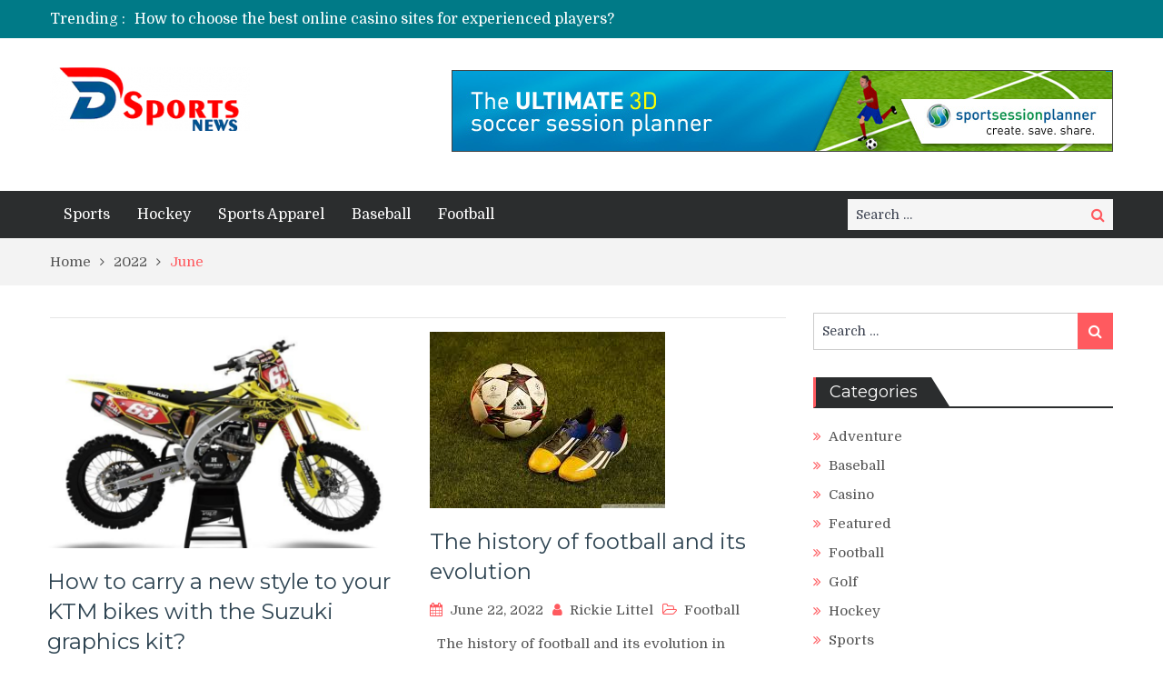

--- FILE ---
content_type: text/html; charset=UTF-8
request_url: https://dsportsnews.com/2022/06/
body_size: 9990
content:
<!DOCTYPE html> <html lang="en-US"><head>
	    <meta charset="UTF-8">
    <meta name="viewport" content="width=device-width, initial-scale=1">
    <link rel="profile" href="https://gmpg.org/xfn/11">
    <link rel="pingback" href="https://dsportsnews.com/xmlrpc.php">
    <meta name="format-detection" content="telephone=no">
    <meta http-equiv="X-UA-Compatible" content="IE=edge">
    <meta name='robots' content='noindex, follow' />
	<style>img:is([sizes="auto" i], [sizes^="auto," i]) { contain-intrinsic-size: 3000px 1500px }</style>
	
	<!-- This site is optimized with the Yoast SEO plugin v26.2 - https://yoast.com/wordpress/plugins/seo/ -->
	<title>June 2022 - D Sports News</title>
	<meta property="og:locale" content="en_US" />
	<meta property="og:type" content="website" />
	<meta property="og:title" content="June 2022 - D Sports News" />
	<meta property="og:url" content="https://dsportsnews.com/2022/06/" />
	<meta property="og:site_name" content="D Sports News" />
	<meta name="twitter:card" content="summary_large_image" />
	<script type="application/ld+json" class="yoast-schema-graph">{"@context":"https://schema.org","@graph":[{"@type":"CollectionPage","@id":"https://dsportsnews.com/2022/06/","url":"https://dsportsnews.com/2022/06/","name":"June 2022 - D Sports News","isPartOf":{"@id":"https://dsportsnews.com/#website"},"primaryImageOfPage":{"@id":"https://dsportsnews.com/2022/06/#primaryimage"},"image":{"@id":"https://dsportsnews.com/2022/06/#primaryimage"},"thumbnailUrl":"https://dsportsnews.com/wp-content/uploads/2022/06/Untitled.png","breadcrumb":{"@id":"https://dsportsnews.com/2022/06/#breadcrumb"},"inLanguage":"en-US"},{"@type":"ImageObject","inLanguage":"en-US","@id":"https://dsportsnews.com/2022/06/#primaryimage","url":"https://dsportsnews.com/wp-content/uploads/2022/06/Untitled.png","contentUrl":"https://dsportsnews.com/wp-content/uploads/2022/06/Untitled.png","width":600,"height":480},{"@type":"BreadcrumbList","@id":"https://dsportsnews.com/2022/06/#breadcrumb","itemListElement":[{"@type":"ListItem","position":1,"name":"Home","item":"https://dsportsnews.com/"},{"@type":"ListItem","position":2,"name":"Archives for June 2022"}]},{"@type":"WebSite","@id":"https://dsportsnews.com/#website","url":"https://dsportsnews.com/","name":"D Sports News","description":"Sports Blog","publisher":{"@id":"https://dsportsnews.com/#organization"},"potentialAction":[{"@type":"SearchAction","target":{"@type":"EntryPoint","urlTemplate":"https://dsportsnews.com/?s={search_term_string}"},"query-input":{"@type":"PropertyValueSpecification","valueRequired":true,"valueName":"search_term_string"}}],"inLanguage":"en-US"},{"@type":"Organization","@id":"https://dsportsnews.com/#organization","name":"D Sports News","url":"https://dsportsnews.com/","logo":{"@type":"ImageObject","inLanguage":"en-US","@id":"https://dsportsnews.com/#/schema/logo/image/","url":"https://dsportsnews.com/wp-content/uploads/2021/01/cropped-D-Sports-News-1.png","contentUrl":"https://dsportsnews.com/wp-content/uploads/2021/01/cropped-D-Sports-News-1.png","width":220,"height":70,"caption":"D Sports News"},"image":{"@id":"https://dsportsnews.com/#/schema/logo/image/"}}]}</script>
	<!-- / Yoast SEO plugin. -->


<link rel='dns-prefetch' href='//fonts.googleapis.com' />
<link rel="alternate" type="application/rss+xml" title="D Sports News &raquo; Feed" href="https://dsportsnews.com/feed/" />
<link rel="alternate" type="application/rss+xml" title="D Sports News &raquo; Comments Feed" href="https://dsportsnews.com/comments/feed/" />
<script type="text/javascript">
/* <![CDATA[ */
window._wpemojiSettings = {"baseUrl":"https:\/\/s.w.org\/images\/core\/emoji\/16.0.1\/72x72\/","ext":".png","svgUrl":"https:\/\/s.w.org\/images\/core\/emoji\/16.0.1\/svg\/","svgExt":".svg","source":{"concatemoji":"https:\/\/dsportsnews.com\/wp-includes\/js\/wp-emoji-release.min.js?ver=6.8.3"}};
/*! This file is auto-generated */
!function(s,n){var o,i,e;function c(e){try{var t={supportTests:e,timestamp:(new Date).valueOf()};sessionStorage.setItem(o,JSON.stringify(t))}catch(e){}}function p(e,t,n){e.clearRect(0,0,e.canvas.width,e.canvas.height),e.fillText(t,0,0);var t=new Uint32Array(e.getImageData(0,0,e.canvas.width,e.canvas.height).data),a=(e.clearRect(0,0,e.canvas.width,e.canvas.height),e.fillText(n,0,0),new Uint32Array(e.getImageData(0,0,e.canvas.width,e.canvas.height).data));return t.every(function(e,t){return e===a[t]})}function u(e,t){e.clearRect(0,0,e.canvas.width,e.canvas.height),e.fillText(t,0,0);for(var n=e.getImageData(16,16,1,1),a=0;a<n.data.length;a++)if(0!==n.data[a])return!1;return!0}function f(e,t,n,a){switch(t){case"flag":return n(e,"\ud83c\udff3\ufe0f\u200d\u26a7\ufe0f","\ud83c\udff3\ufe0f\u200b\u26a7\ufe0f")?!1:!n(e,"\ud83c\udde8\ud83c\uddf6","\ud83c\udde8\u200b\ud83c\uddf6")&&!n(e,"\ud83c\udff4\udb40\udc67\udb40\udc62\udb40\udc65\udb40\udc6e\udb40\udc67\udb40\udc7f","\ud83c\udff4\u200b\udb40\udc67\u200b\udb40\udc62\u200b\udb40\udc65\u200b\udb40\udc6e\u200b\udb40\udc67\u200b\udb40\udc7f");case"emoji":return!a(e,"\ud83e\udedf")}return!1}function g(e,t,n,a){var r="undefined"!=typeof WorkerGlobalScope&&self instanceof WorkerGlobalScope?new OffscreenCanvas(300,150):s.createElement("canvas"),o=r.getContext("2d",{willReadFrequently:!0}),i=(o.textBaseline="top",o.font="600 32px Arial",{});return e.forEach(function(e){i[e]=t(o,e,n,a)}),i}function t(e){var t=s.createElement("script");t.src=e,t.defer=!0,s.head.appendChild(t)}"undefined"!=typeof Promise&&(o="wpEmojiSettingsSupports",i=["flag","emoji"],n.supports={everything:!0,everythingExceptFlag:!0},e=new Promise(function(e){s.addEventListener("DOMContentLoaded",e,{once:!0})}),new Promise(function(t){var n=function(){try{var e=JSON.parse(sessionStorage.getItem(o));if("object"==typeof e&&"number"==typeof e.timestamp&&(new Date).valueOf()<e.timestamp+604800&&"object"==typeof e.supportTests)return e.supportTests}catch(e){}return null}();if(!n){if("undefined"!=typeof Worker&&"undefined"!=typeof OffscreenCanvas&&"undefined"!=typeof URL&&URL.createObjectURL&&"undefined"!=typeof Blob)try{var e="postMessage("+g.toString()+"("+[JSON.stringify(i),f.toString(),p.toString(),u.toString()].join(",")+"));",a=new Blob([e],{type:"text/javascript"}),r=new Worker(URL.createObjectURL(a),{name:"wpTestEmojiSupports"});return void(r.onmessage=function(e){c(n=e.data),r.terminate(),t(n)})}catch(e){}c(n=g(i,f,p,u))}t(n)}).then(function(e){for(var t in e)n.supports[t]=e[t],n.supports.everything=n.supports.everything&&n.supports[t],"flag"!==t&&(n.supports.everythingExceptFlag=n.supports.everythingExceptFlag&&n.supports[t]);n.supports.everythingExceptFlag=n.supports.everythingExceptFlag&&!n.supports.flag,n.DOMReady=!1,n.readyCallback=function(){n.DOMReady=!0}}).then(function(){return e}).then(function(){var e;n.supports.everything||(n.readyCallback(),(e=n.source||{}).concatemoji?t(e.concatemoji):e.wpemoji&&e.twemoji&&(t(e.twemoji),t(e.wpemoji)))}))}((window,document),window._wpemojiSettings);
/* ]]> */
</script>
<style id='wp-emoji-styles-inline-css' type='text/css'>

	img.wp-smiley, img.emoji {
		display: inline !important;
		border: none !important;
		box-shadow: none !important;
		height: 1em !important;
		width: 1em !important;
		margin: 0 0.07em !important;
		vertical-align: -0.1em !important;
		background: none !important;
		padding: 0 !important;
	}
</style>
<link rel='stylesheet' id='wp-block-library-css' href='https://dsportsnews.com/wp-includes/css/dist/block-library/style.min.css?ver=6.8.3' type='text/css' media='all' />
<style id='classic-theme-styles-inline-css' type='text/css'>
/*! This file is auto-generated */
.wp-block-button__link{color:#fff;background-color:#32373c;border-radius:9999px;box-shadow:none;text-decoration:none;padding:calc(.667em + 2px) calc(1.333em + 2px);font-size:1.125em}.wp-block-file__button{background:#32373c;color:#fff;text-decoration:none}
</style>
<style id='global-styles-inline-css' type='text/css'>
:root{--wp--preset--aspect-ratio--square: 1;--wp--preset--aspect-ratio--4-3: 4/3;--wp--preset--aspect-ratio--3-4: 3/4;--wp--preset--aspect-ratio--3-2: 3/2;--wp--preset--aspect-ratio--2-3: 2/3;--wp--preset--aspect-ratio--16-9: 16/9;--wp--preset--aspect-ratio--9-16: 9/16;--wp--preset--color--black: #000000;--wp--preset--color--cyan-bluish-gray: #abb8c3;--wp--preset--color--white: #ffffff;--wp--preset--color--pale-pink: #f78da7;--wp--preset--color--vivid-red: #cf2e2e;--wp--preset--color--luminous-vivid-orange: #ff6900;--wp--preset--color--luminous-vivid-amber: #fcb900;--wp--preset--color--light-green-cyan: #7bdcb5;--wp--preset--color--vivid-green-cyan: #00d084;--wp--preset--color--pale-cyan-blue: #8ed1fc;--wp--preset--color--vivid-cyan-blue: #0693e3;--wp--preset--color--vivid-purple: #9b51e0;--wp--preset--gradient--vivid-cyan-blue-to-vivid-purple: linear-gradient(135deg,rgba(6,147,227,1) 0%,rgb(155,81,224) 100%);--wp--preset--gradient--light-green-cyan-to-vivid-green-cyan: linear-gradient(135deg,rgb(122,220,180) 0%,rgb(0,208,130) 100%);--wp--preset--gradient--luminous-vivid-amber-to-luminous-vivid-orange: linear-gradient(135deg,rgba(252,185,0,1) 0%,rgba(255,105,0,1) 100%);--wp--preset--gradient--luminous-vivid-orange-to-vivid-red: linear-gradient(135deg,rgba(255,105,0,1) 0%,rgb(207,46,46) 100%);--wp--preset--gradient--very-light-gray-to-cyan-bluish-gray: linear-gradient(135deg,rgb(238,238,238) 0%,rgb(169,184,195) 100%);--wp--preset--gradient--cool-to-warm-spectrum: linear-gradient(135deg,rgb(74,234,220) 0%,rgb(151,120,209) 20%,rgb(207,42,186) 40%,rgb(238,44,130) 60%,rgb(251,105,98) 80%,rgb(254,248,76) 100%);--wp--preset--gradient--blush-light-purple: linear-gradient(135deg,rgb(255,206,236) 0%,rgb(152,150,240) 100%);--wp--preset--gradient--blush-bordeaux: linear-gradient(135deg,rgb(254,205,165) 0%,rgb(254,45,45) 50%,rgb(107,0,62) 100%);--wp--preset--gradient--luminous-dusk: linear-gradient(135deg,rgb(255,203,112) 0%,rgb(199,81,192) 50%,rgb(65,88,208) 100%);--wp--preset--gradient--pale-ocean: linear-gradient(135deg,rgb(255,245,203) 0%,rgb(182,227,212) 50%,rgb(51,167,181) 100%);--wp--preset--gradient--electric-grass: linear-gradient(135deg,rgb(202,248,128) 0%,rgb(113,206,126) 100%);--wp--preset--gradient--midnight: linear-gradient(135deg,rgb(2,3,129) 0%,rgb(40,116,252) 100%);--wp--preset--font-size--small: 13px;--wp--preset--font-size--medium: 20px;--wp--preset--font-size--large: 36px;--wp--preset--font-size--x-large: 42px;--wp--preset--spacing--20: 0.44rem;--wp--preset--spacing--30: 0.67rem;--wp--preset--spacing--40: 1rem;--wp--preset--spacing--50: 1.5rem;--wp--preset--spacing--60: 2.25rem;--wp--preset--spacing--70: 3.38rem;--wp--preset--spacing--80: 5.06rem;--wp--preset--shadow--natural: 6px 6px 9px rgba(0, 0, 0, 0.2);--wp--preset--shadow--deep: 12px 12px 50px rgba(0, 0, 0, 0.4);--wp--preset--shadow--sharp: 6px 6px 0px rgba(0, 0, 0, 0.2);--wp--preset--shadow--outlined: 6px 6px 0px -3px rgba(255, 255, 255, 1), 6px 6px rgba(0, 0, 0, 1);--wp--preset--shadow--crisp: 6px 6px 0px rgba(0, 0, 0, 1);}:where(.is-layout-flex){gap: 0.5em;}:where(.is-layout-grid){gap: 0.5em;}body .is-layout-flex{display: flex;}.is-layout-flex{flex-wrap: wrap;align-items: center;}.is-layout-flex > :is(*, div){margin: 0;}body .is-layout-grid{display: grid;}.is-layout-grid > :is(*, div){margin: 0;}:where(.wp-block-columns.is-layout-flex){gap: 2em;}:where(.wp-block-columns.is-layout-grid){gap: 2em;}:where(.wp-block-post-template.is-layout-flex){gap: 1.25em;}:where(.wp-block-post-template.is-layout-grid){gap: 1.25em;}.has-black-color{color: var(--wp--preset--color--black) !important;}.has-cyan-bluish-gray-color{color: var(--wp--preset--color--cyan-bluish-gray) !important;}.has-white-color{color: var(--wp--preset--color--white) !important;}.has-pale-pink-color{color: var(--wp--preset--color--pale-pink) !important;}.has-vivid-red-color{color: var(--wp--preset--color--vivid-red) !important;}.has-luminous-vivid-orange-color{color: var(--wp--preset--color--luminous-vivid-orange) !important;}.has-luminous-vivid-amber-color{color: var(--wp--preset--color--luminous-vivid-amber) !important;}.has-light-green-cyan-color{color: var(--wp--preset--color--light-green-cyan) !important;}.has-vivid-green-cyan-color{color: var(--wp--preset--color--vivid-green-cyan) !important;}.has-pale-cyan-blue-color{color: var(--wp--preset--color--pale-cyan-blue) !important;}.has-vivid-cyan-blue-color{color: var(--wp--preset--color--vivid-cyan-blue) !important;}.has-vivid-purple-color{color: var(--wp--preset--color--vivid-purple) !important;}.has-black-background-color{background-color: var(--wp--preset--color--black) !important;}.has-cyan-bluish-gray-background-color{background-color: var(--wp--preset--color--cyan-bluish-gray) !important;}.has-white-background-color{background-color: var(--wp--preset--color--white) !important;}.has-pale-pink-background-color{background-color: var(--wp--preset--color--pale-pink) !important;}.has-vivid-red-background-color{background-color: var(--wp--preset--color--vivid-red) !important;}.has-luminous-vivid-orange-background-color{background-color: var(--wp--preset--color--luminous-vivid-orange) !important;}.has-luminous-vivid-amber-background-color{background-color: var(--wp--preset--color--luminous-vivid-amber) !important;}.has-light-green-cyan-background-color{background-color: var(--wp--preset--color--light-green-cyan) !important;}.has-vivid-green-cyan-background-color{background-color: var(--wp--preset--color--vivid-green-cyan) !important;}.has-pale-cyan-blue-background-color{background-color: var(--wp--preset--color--pale-cyan-blue) !important;}.has-vivid-cyan-blue-background-color{background-color: var(--wp--preset--color--vivid-cyan-blue) !important;}.has-vivid-purple-background-color{background-color: var(--wp--preset--color--vivid-purple) !important;}.has-black-border-color{border-color: var(--wp--preset--color--black) !important;}.has-cyan-bluish-gray-border-color{border-color: var(--wp--preset--color--cyan-bluish-gray) !important;}.has-white-border-color{border-color: var(--wp--preset--color--white) !important;}.has-pale-pink-border-color{border-color: var(--wp--preset--color--pale-pink) !important;}.has-vivid-red-border-color{border-color: var(--wp--preset--color--vivid-red) !important;}.has-luminous-vivid-orange-border-color{border-color: var(--wp--preset--color--luminous-vivid-orange) !important;}.has-luminous-vivid-amber-border-color{border-color: var(--wp--preset--color--luminous-vivid-amber) !important;}.has-light-green-cyan-border-color{border-color: var(--wp--preset--color--light-green-cyan) !important;}.has-vivid-green-cyan-border-color{border-color: var(--wp--preset--color--vivid-green-cyan) !important;}.has-pale-cyan-blue-border-color{border-color: var(--wp--preset--color--pale-cyan-blue) !important;}.has-vivid-cyan-blue-border-color{border-color: var(--wp--preset--color--vivid-cyan-blue) !important;}.has-vivid-purple-border-color{border-color: var(--wp--preset--color--vivid-purple) !important;}.has-vivid-cyan-blue-to-vivid-purple-gradient-background{background: var(--wp--preset--gradient--vivid-cyan-blue-to-vivid-purple) !important;}.has-light-green-cyan-to-vivid-green-cyan-gradient-background{background: var(--wp--preset--gradient--light-green-cyan-to-vivid-green-cyan) !important;}.has-luminous-vivid-amber-to-luminous-vivid-orange-gradient-background{background: var(--wp--preset--gradient--luminous-vivid-amber-to-luminous-vivid-orange) !important;}.has-luminous-vivid-orange-to-vivid-red-gradient-background{background: var(--wp--preset--gradient--luminous-vivid-orange-to-vivid-red) !important;}.has-very-light-gray-to-cyan-bluish-gray-gradient-background{background: var(--wp--preset--gradient--very-light-gray-to-cyan-bluish-gray) !important;}.has-cool-to-warm-spectrum-gradient-background{background: var(--wp--preset--gradient--cool-to-warm-spectrum) !important;}.has-blush-light-purple-gradient-background{background: var(--wp--preset--gradient--blush-light-purple) !important;}.has-blush-bordeaux-gradient-background{background: var(--wp--preset--gradient--blush-bordeaux) !important;}.has-luminous-dusk-gradient-background{background: var(--wp--preset--gradient--luminous-dusk) !important;}.has-pale-ocean-gradient-background{background: var(--wp--preset--gradient--pale-ocean) !important;}.has-electric-grass-gradient-background{background: var(--wp--preset--gradient--electric-grass) !important;}.has-midnight-gradient-background{background: var(--wp--preset--gradient--midnight) !important;}.has-small-font-size{font-size: var(--wp--preset--font-size--small) !important;}.has-medium-font-size{font-size: var(--wp--preset--font-size--medium) !important;}.has-large-font-size{font-size: var(--wp--preset--font-size--large) !important;}.has-x-large-font-size{font-size: var(--wp--preset--font-size--x-large) !important;}
:where(.wp-block-post-template.is-layout-flex){gap: 1.25em;}:where(.wp-block-post-template.is-layout-grid){gap: 1.25em;}
:where(.wp-block-columns.is-layout-flex){gap: 2em;}:where(.wp-block-columns.is-layout-grid){gap: 2em;}
:root :where(.wp-block-pullquote){font-size: 1.5em;line-height: 1.6;}
</style>
<link rel='stylesheet' id='contact-form-7-css' href='https://dsportsnews.com/wp-content/plugins/contact-form-7/includes/css/styles.css?ver=6.1.2' type='text/css' media='all' />
<link rel='stylesheet' id='pt-magazine-fonts-css' href='//fonts.googleapis.com/css?family=Domine%3A400%2C700%7CMontserrat%3A300%2C400%2C500%2C600%2C700&#038;subset=latin%2Clatin-ext' type='text/css' media='all' />
<link rel='stylesheet' id='jquery-meanmenu-css' href='https://dsportsnews.com/wp-content/themes/pt-magazine/assets/third-party/meanmenu/meanmenu.css?ver=6.8.3' type='text/css' media='all' />
<link rel='stylesheet' id='font-awesome-css' href='https://dsportsnews.com/wp-content/themes/pt-magazine/assets/third-party/font-awesome/css/font-awesome.min.css?ver=4.7.0' type='text/css' media='all' />
<link rel='stylesheet' id='jquery-slick-css' href='https://dsportsnews.com/wp-content/themes/pt-magazine/assets/third-party/slick/slick.css?ver=1.6.0' type='text/css' media='all' />
<link rel='stylesheet' id='pt-magazine-style-css' href='https://dsportsnews.com/wp-content/themes/pt-magazine/style.css?ver=6.8.3' type='text/css' media='all' />
<script type="text/javascript" src="https://dsportsnews.com/wp-includes/js/jquery/jquery.min.js?ver=3.7.1" id="jquery-core-js"></script>
<script type="text/javascript" src="https://dsportsnews.com/wp-includes/js/jquery/jquery-migrate.min.js?ver=3.4.1" id="jquery-migrate-js"></script>
<link rel="https://api.w.org/" href="https://dsportsnews.com/wp-json/" /><link rel="EditURI" type="application/rsd+xml" title="RSD" href="https://dsportsnews.com/xmlrpc.php?rsd" />
<meta name="generator" content="WordPress 6.8.3" />
<link rel="icon" href="https://dsportsnews.com/wp-content/uploads/2021/01/D-Sports-News-f-150x150.png" sizes="32x32" />
<link rel="icon" href="https://dsportsnews.com/wp-content/uploads/2021/01/D-Sports-News-f.png" sizes="192x192" />
<link rel="apple-touch-icon" href="https://dsportsnews.com/wp-content/uploads/2021/01/D-Sports-News-f.png" />
<meta name="msapplication-TileImage" content="https://dsportsnews.com/wp-content/uploads/2021/01/D-Sports-News-f.png" />
</head>

<body data-rsssl=1 class="archive date wp-custom-logo wp-theme-pt-magazine group-blog hfeed global-layout-right-sidebar blog-layout-grid global-sticky-sidebar">
	<div id="page" class="site">
		<header id="masthead" class="site-header" role="banner">        <div class="top-header">
            <div class="container">
                <div class="top-header-content">
                    
                    <div class="top-info-left left">

                        
        <div class="recent-stories-holder">
            
                <span>Trending :</span>
                
                                  
                <ul id="recent-news">
                                            
                        <li>
                            <a href="https://dsportsnews.com/how-to-choose-the-best-online-casino-sites-for-experienced-players/">How to choose the best online casino sites for experienced players?</a>
                        </li>

                                                
                        <li>
                            <a href="https://dsportsnews.com/can-rcb-finally-break-their-ipl-playoff-jinx-in-2025/">Can RCB Finally Break Their IPL Playoff Jinx in 2025? – Track on Cricmatch App &#038; Visit Cricmatch365 Official Website</a>
                        </li>

                                                
                        <li>
                            <a href="https://dsportsnews.com/what-is-the-status-of-probability-distributions-for-online-baccarat/">What is the status of probability distributions for online baccarat?</a>
                        </li>

                                                
                        <li>
                            <a href="https://dsportsnews.com/from-tee-to-clubhouse-golf-apparel-that-transitions-effortlessly/">From Tee to Clubhouse: Golf Apparel That Transitions Effortlessly</a>
                        </li>

                                                
                        <li>
                            <a href="https://dsportsnews.com/womens-golf-apparel-fashion-meets-function-on-the-fairway/">Women’s Golf Apparel: Fashion Meets Function on the Fairway</a>
                        </li>

                                              
                </ul>
                          </div>
        
                    </div>

                    <div class="top-info-right right">

                        
                            <div class="social-widgets">

                                <div class="widget pt_magazine_widget_social">
			<div class="social-widgets">

				
			</div>

			</div>                                
                            </div><!-- .social-widgets -->

                            
                    </div>

                </div><!-- .top-header-content -->   
            </div>
        </div><!-- .top-header -->
                <div class="bottom-header">
            <div class="container">
                <div class="site-branding">
                    <a href="https://dsportsnews.com/" class="custom-logo-link" rel="home"><img width="220" height="70" src="https://dsportsnews.com/wp-content/uploads/2021/01/cropped-D-Sports-News-1.png" class="custom-logo" alt="D Sports News" decoding="async" /></a>                </div>
                
                    <div class="header-advertisement">

                        			<div class="textwidget"><p><img fetchpriority="high" decoding="async" class="aligncenter wp-image-94 size-full" src="https://dsportsnews.com/wp-content/uploads/2021/01/Untitled.png" alt="" width="728" height="90" srcset="https://dsportsnews.com/wp-content/uploads/2021/01/Untitled.png 728w, https://dsportsnews.com/wp-content/uploads/2021/01/Untitled-300x37.png 300w" sizes="(max-width: 728px) 100vw, 728px" /></p>
</div>
		
                    </div><!-- .header-advertisement -->

                                    
            </div>
        </div>

                <div class="sticky-wrapper" id="sticky-wrapper">
        <div class="main-navigation-holder home-icon-disabled">
            <div class="container">
                                <div id="main-nav" class="semi-width-nav clear-fix">
                    <nav id="site-navigation" class="main-navigation" role="navigation">
                                                <div class="wrap-menu-content">
                            <div class="menu-home-container"><ul id="primary-menu" class="menu"><li id="menu-item-95" class="menu-item menu-item-type-taxonomy menu-item-object-category menu-item-95"><a href="https://dsportsnews.com/category/sports/">Sports</a></li>
<li id="menu-item-96" class="menu-item menu-item-type-taxonomy menu-item-object-category menu-item-96"><a href="https://dsportsnews.com/category/hockey/">Hockey</a></li>
<li id="menu-item-97" class="menu-item menu-item-type-taxonomy menu-item-object-category menu-item-97"><a href="https://dsportsnews.com/category/sports-apparel/">Sports Apparel</a></li>
<li id="menu-item-98" class="menu-item menu-item-type-taxonomy menu-item-object-category menu-item-98"><a href="https://dsportsnews.com/category/baseball/">Baseball</a></li>
<li id="menu-item-99" class="menu-item menu-item-type-taxonomy menu-item-object-category menu-item-99"><a href="https://dsportsnews.com/category/football/">Football</a></li>
</ul></div>                        </div><!-- .menu-content -->
                    </nav><!-- #site-navigation -->
                </div> <!-- #main-nav -->

                                    <div class="search-holder">

                        
                        <div class="search-box">
                            
<form role="search" method="get" class="search-form" action="https://dsportsnews.com/">
	
		<span class="screen-reader-text">Search for:</span>
		<input type="search" class="search-field" placeholder="Search &hellip;" value="" name="s" />
	
	<button type="submit" class="search-submit"><span class="screen-reader-text">Search</span><i class="fa fa-search" aria-hidden="true"></i></button>
</form>
                        </div>
                    </div><!-- .search-holder -->
                    
            </div><!-- .container -->
        </div>
        </div>
        </header><!-- #masthead -->
<div id="breadcrumb">
	<div class="container">
		<div role="navigation" aria-label="Breadcrumbs" class="breadcrumb-trail breadcrumbs" itemprop="breadcrumb"><ul class="trail-items" itemscope itemtype="http://schema.org/BreadcrumbList"><meta name="numberOfItems" content="3" /><meta name="itemListOrder" content="Ascending" /><li itemprop="itemListElement" itemscope itemtype="http://schema.org/ListItem" class="trail-item trail-begin"><a href="https://dsportsnews.com/" rel="home" itemprop="item"><span itemprop="name">Home</span></a><meta itemprop="position" content="1" /></li><li itemprop="itemListElement" itemscope itemtype="http://schema.org/ListItem" class="trail-item"><a href="https://dsportsnews.com/2022/" itemprop="item"><span itemprop="name">2022</span></a><meta itemprop="position" content="2" /></li><li itemprop="itemListElement" itemscope itemtype="http://schema.org/ListItem" class="trail-item trail-end"><span itemprop="item">June</span><meta itemprop="position" content="3" /></li></ul></div>	</div><!-- .container -->
</div><!-- #breadcrumb -->

        <div id="content" class="site-content">

            
            <div class="container"><div class="inner-wrapper">
	<div id="primary" class="content-area">
		<main id="main" class="site-main" role="main">
                    <header class="entry-header"><h1></h1></header><!-- .entry-header -->
			
				<div class="inner-wrapper">

				
				
<article id="post-351" class="post-351 post type-post status-publish format-standard has-post-thumbnail hentry category-sports">

	<div class="article-wrap-inner">

		
			<div class="featured-thumb">

				
				<a href="https://dsportsnews.com/how-to-carry-a-new-style-to-your-ktm-bikes-with-the-suzuki-graphics-kit/"><img width="400" height="245" src="https://dsportsnews.com/wp-content/uploads/2022/06/Untitled-400x245.png" class="attachment-pt-magazine-tall size-pt-magazine-tall wp-post-image" alt="" decoding="async" /></a>

			</div>

		
		
		<div class="content-wrap content-with-image">
			<div class="content-wrap-inner">
				<header class="entry-header">
					<h3 class="entry-title"><a href="https://dsportsnews.com/how-to-carry-a-new-style-to-your-ktm-bikes-with-the-suzuki-graphics-kit/" rel="bookmark">How to carry a new style to your KTM bikes with the Suzuki graphics kit?</a></h3>						<div class="entry-meta">
							<span class="posted-on"><a href="https://dsportsnews.com/how-to-carry-a-new-style-to-your-ktm-bikes-with-the-suzuki-graphics-kit/" rel="bookmark"><time class="entry-date published updated" datetime="2022-06-30T18:02:43+00:00">June 30, 2022</time></a></span><span class="byline"> <span class="author vcard"><a class="url fn n" href="https://dsportsnews.com/author/rickie-littel/">Rickie Littel</a></span></span><span class="cat-links"><a href="https://dsportsnews.com/category/sports/" rel="category tag">Sports</a></span>						</div><!-- .entry-meta -->
										</header><!-- .entry-header -->

				<div class="entry-content">
					<p>Just like the name suggests, dirt bikes get dirty. These bumpy vehicles are curated for off-road tracks and trails, so&hellip;</p>
<p><a href="https://dsportsnews.com/how-to-carry-a-new-style-to-your-ktm-bikes-with-the-suzuki-graphics-kit/" class="read-more button">Read More</a></p>
				</div><!-- .entry-content -->
			</div>
		</div>

	</div>

</article><!-- #post-## -->

<article id="post-346" class="post-346 post type-post status-publish format-standard has-post-thumbnail hentry category-football">

	<div class="article-wrap-inner">

		
			<div class="featured-thumb">

				
				<a href="https://dsportsnews.com/the-history-of-football-and-its-evolution/"><img width="259" height="194" src="https://dsportsnews.com/wp-content/uploads/2020/12/image.jpeg" class="attachment-pt-magazine-tall size-pt-magazine-tall wp-post-image" alt="" decoding="async" /></a>

			</div>

		
		
		<div class="content-wrap content-with-image">
			<div class="content-wrap-inner">
				<header class="entry-header">
					<h3 class="entry-title"><a href="https://dsportsnews.com/the-history-of-football-and-its-evolution/" rel="bookmark">The history of football and its evolution</a></h3>						<div class="entry-meta">
							<span class="posted-on"><a href="https://dsportsnews.com/the-history-of-football-and-its-evolution/" rel="bookmark"><time class="entry-date published updated" datetime="2022-06-22T05:26:18+00:00">June 22, 2022</time></a></span><span class="byline"> <span class="author vcard"><a class="url fn n" href="https://dsportsnews.com/author/rickie-littel/">Rickie Littel</a></span></span><span class="cat-links"><a href="https://dsportsnews.com/category/football/" rel="category tag">Football</a></span>						</div><!-- .entry-meta -->
										</header><!-- .entry-header -->

				<div class="entry-content">
					<p>&nbsp; The history of football and its evolution in England is a fascinating subject. During the nineteenth century, as in&hellip;</p>
<p><a href="https://dsportsnews.com/the-history-of-football-and-its-evolution/" class="read-more button">Read More</a></p>
				</div><!-- .entry-content -->
			</div>
		</div>

	</div>

</article><!-- #post-## -->

<article id="post-348" class="post-348 post type-post status-publish format-standard has-post-thumbnail hentry category-sports">

	<div class="article-wrap-inner">

		
			<div class="featured-thumb">

				
				<a href="https://dsportsnews.com/benefits-of-customized-apparel/"><img width="400" height="245" src="https://dsportsnews.com/wp-content/uploads/2021/10/c-400x245.jpg" class="attachment-pt-magazine-tall size-pt-magazine-tall wp-post-image" alt="" decoding="async" loading="lazy" /></a>

			</div>

		
		
		<div class="content-wrap content-with-image">
			<div class="content-wrap-inner">
				<header class="entry-header">
					<h3 class="entry-title"><a href="https://dsportsnews.com/benefits-of-customized-apparel/" rel="bookmark">Benefits of Customized Apparel</a></h3>						<div class="entry-meta">
							<span class="posted-on"><a href="https://dsportsnews.com/benefits-of-customized-apparel/" rel="bookmark"><time class="entry-date published" datetime="2022-06-15T14:04:36+00:00">June 15, 2022</time><time class="updated" datetime="2022-06-30T14:38:40+00:00">June 30, 2022</time></a></span><span class="byline"> <span class="author vcard"><a class="url fn n" href="https://dsportsnews.com/author/rickie-littel/">Rickie Littel</a></span></span><span class="cat-links"><a href="https://dsportsnews.com/category/sports/" rel="category tag">Sports</a></span>						</div><!-- .entry-meta -->
										</header><!-- .entry-header -->

				<div class="entry-content">
					<p>Clothes are a form of self-expression. The clothes we wear bring out individual personalities. Yet, customized clothing can significantly change&hellip;</p>
<p><a href="https://dsportsnews.com/benefits-of-customized-apparel/" class="read-more button">Read More</a></p>
				</div><!-- .entry-content -->
			</div>
		</div>

	</div>

</article><!-- #post-## -->

<article id="post-341" class="post-341 post type-post status-publish format-standard has-post-thumbnail hentry category-sports-apparel">

	<div class="article-wrap-inner">

		
			<div class="featured-thumb">

				
				<a href="https://dsportsnews.com/popular-running-shoes-men-must-know/"><img width="400" height="245" src="https://dsportsnews.com/wp-content/uploads/2022/06/Paste-30-400x245.png" class="attachment-pt-magazine-tall size-pt-magazine-tall wp-post-image" alt="" decoding="async" loading="lazy" /></a>

			</div>

		
		
		<div class="content-wrap content-with-image">
			<div class="content-wrap-inner">
				<header class="entry-header">
					<h3 class="entry-title"><a href="https://dsportsnews.com/popular-running-shoes-men-must-know/" rel="bookmark">Popular Running Shoes Men Must Know</a></h3>						<div class="entry-meta">
							<span class="posted-on"><a href="https://dsportsnews.com/popular-running-shoes-men-must-know/" rel="bookmark"><time class="entry-date published updated" datetime="2022-06-11T09:54:04+00:00">June 11, 2022</time></a></span><span class="byline"> <span class="author vcard"><a class="url fn n" href="https://dsportsnews.com/author/admin/">Juan Able</a></span></span><span class="cat-links"><a href="https://dsportsnews.com/category/sports-apparel/" rel="category tag">Sports Apparel</a></span>						</div><!-- .entry-meta -->
										</header><!-- .entry-header -->

				<div class="entry-content">
					<p>It is quite challenging to find the best running shoes that fulfill all the needs of a man. You can&hellip;</p>
<p><a href="https://dsportsnews.com/popular-running-shoes-men-must-know/" class="read-more button">Read More</a></p>
				</div><!-- .entry-content -->
			</div>
		</div>

	</div>

</article><!-- #post-## -->

<article id="post-339" class="post-339 post type-post status-publish format-standard hentry category-featured">

	<div class="article-wrap-inner">

		
		
		<div class="content-wrap content-no-image">
			<div class="content-wrap-inner">
				<header class="entry-header">
					<h3 class="entry-title"><a href="https://dsportsnews.com/tips-to-defeat-your-opponents-smartly-in-9-ball-pool/" rel="bookmark">Tips To Defeat Your Opponents Smartly In 9 Ball Pool</a></h3>						<div class="entry-meta">
							<span class="posted-on"><a href="https://dsportsnews.com/tips-to-defeat-your-opponents-smartly-in-9-ball-pool/" rel="bookmark"><time class="entry-date published updated" datetime="2022-06-06T11:19:57+00:00">June 6, 2022</time></a></span><span class="byline"> <span class="author vcard"><a class="url fn n" href="https://dsportsnews.com/author/admin/">Juan Able</a></span></span><span class="cat-links"><a href="https://dsportsnews.com/category/featured/" rel="category tag">Featured</a></span>						</div><!-- .entry-meta -->
										</header><!-- .entry-header -->

				<div class="entry-content">
					<p>As the name suggests, 9 ball pool refers to a billiard board game involving nine numbered balls. The number follows&hellip;</p>
<p><a href="https://dsportsnews.com/tips-to-defeat-your-opponents-smartly-in-9-ball-pool/" class="read-more button">Read More</a></p>
				</div><!-- .entry-content -->
			</div>
		</div>

	</div>

</article><!-- #post-## -->

				</div>

				
		</main><!-- #main -->
	</div><!-- #primary -->


<div id="sidebar-primary" class="widget-area sidebar" role="complementary">
	<aside id="search-2" class="widget widget_search">
<form role="search" method="get" class="search-form" action="https://dsportsnews.com/">
	
		<span class="screen-reader-text">Search for:</span>
		<input type="search" class="search-field" placeholder="Search &hellip;" value="" name="s" />
	
	<button type="submit" class="search-submit"><span class="screen-reader-text">Search</span><i class="fa fa-search" aria-hidden="true"></i></button>
</form></aside><aside id="categories-2" class="widget widget_categories"><div class="section-title"><h2 class="widget-title">Categories</h2></div>
			<ul>
					<li class="cat-item cat-item-126"><a href="https://dsportsnews.com/category/adventure/">Adventure</a>
</li>
	<li class="cat-item cat-item-77"><a href="https://dsportsnews.com/category/baseball/">Baseball</a>
</li>
	<li class="cat-item cat-item-119"><a href="https://dsportsnews.com/category/casino/">Casino</a>
</li>
	<li class="cat-item cat-item-1"><a href="https://dsportsnews.com/category/featured/">Featured</a>
</li>
	<li class="cat-item cat-item-102"><a href="https://dsportsnews.com/category/football/">Football</a>
</li>
	<li class="cat-item cat-item-125"><a href="https://dsportsnews.com/category/golf/">Golf</a>
</li>
	<li class="cat-item cat-item-24"><a href="https://dsportsnews.com/category/hockey/">Hockey</a>
</li>
	<li class="cat-item cat-item-3"><a href="https://dsportsnews.com/category/sports/">Sports</a>
</li>
	<li class="cat-item cat-item-51"><a href="https://dsportsnews.com/category/sports-apparel/">Sports Apparel</a>
</li>
	<li class="cat-item cat-item-124"><a href="https://dsportsnews.com/category/tennis/">Tennis</a>
</li>
			</ul>

			</aside><aside id="pt-magazine-tabbed-content-2" class="widget tabbed-widget widget_popular_stories">
	        <div class="tab-news-holder">
                  <ul class="tabbed-news-side">
                     <li class="active">
                         <a href="#popular-news" title="Popular"><i class="fa fa-thumbs-o-up"></i></a>
                     </li>

                     <li>
                         <a href="#recent-news" title="Recent"><i class="fa fa-clock-o"></i></a>
                     </li>

                      <li>
                         <a href="#commented-news" title="Comments"><i class="fa fa-comments-o"></i></a>
                     </li>

                     
                 </ul>
             </div>

             <div class="content-tab-side">

                 <div id="popular-news" class="pane-tab-side active">

                    
                            <div class="news-item layout-two">
                                <div class="news-thumb">
                                    <a href="https://dsportsnews.com/how-to-choose-the-best-online-casino-sites-for-experienced-players/"><img width="105" height="80" src="https://dsportsnews.com/wp-content/uploads/2022/12/999-105x80.png" class="attachment-pt-magazine-thumbnail size-pt-magazine-thumbnail wp-post-image" alt="" decoding="async" loading="lazy" /></a>   
                                </div><!-- .news-thumb --> 

                               <div class="news-text-wrap">
                                    <h3><a href="https://dsportsnews.com/how-to-choose-the-best-online-casino-sites-for-experienced-players/">How to choose the best online casino sites for experienced players?</a></h3>
                                     <span class="posted-date">September 2, 2025</span>
                               </div><!-- .news-text-wrap -->
                            </div><!-- .news-item -->

                            
                            <div class="news-item layout-two">
                                <div class="news-thumb">
                                    <a href="https://dsportsnews.com/fashion-and-extreme-sports/"><img width="105" height="80" src="https://dsportsnews.com/wp-content/uploads/2020/12/y-1.png" class="attachment-pt-magazine-thumbnail size-pt-magazine-thumbnail wp-post-image" alt="" decoding="async" loading="lazy" srcset="https://dsportsnews.com/wp-content/uploads/2020/12/y-1.png 800w, https://dsportsnews.com/wp-content/uploads/2020/12/y-1-300x225.png 300w, https://dsportsnews.com/wp-content/uploads/2020/12/y-1-768x576.png 768w" sizes="auto, (max-width: 105px) 100vw, 105px" /></a>   
                                </div><!-- .news-thumb --> 

                               <div class="news-text-wrap">
                                    <h3><a href="https://dsportsnews.com/fashion-and-extreme-sports/">Fashion and Extreme Sports</a></h3>
                                     <span class="posted-date">January 23, 2020</span>
                               </div><!-- .news-text-wrap -->
                            </div><!-- .news-item -->

                            
                            <div class="news-item layout-two">
                                <div class="news-thumb">
                                    <a href="https://dsportsnews.com/can-somebody-really-master-an-activity/"><img width="105" height="80" src="https://dsportsnews.com/wp-content/uploads/2020/12/y-3.png" class="attachment-pt-magazine-thumbnail size-pt-magazine-thumbnail wp-post-image" alt="" decoding="async" loading="lazy" srcset="https://dsportsnews.com/wp-content/uploads/2020/12/y-3.png 800w, https://dsportsnews.com/wp-content/uploads/2020/12/y-3-300x225.png 300w, https://dsportsnews.com/wp-content/uploads/2020/12/y-3-768x576.png 768w" sizes="auto, (max-width: 105px) 100vw, 105px" /></a>   
                                </div><!-- .news-thumb --> 

                               <div class="news-text-wrap">
                                    <h3><a href="https://dsportsnews.com/can-somebody-really-master-an-activity/">Can Somebody Really Master an activity?</a></h3>
                                     <span class="posted-date">February 15, 2020</span>
                               </div><!-- .news-text-wrap -->
                            </div><!-- .news-item -->

                            
                            <div class="news-item layout-two">
                                <div class="news-thumb">
                                    <a href="https://dsportsnews.com/self-self-help-guide-to-buying-extreme-sports-insurance/"><img width="105" height="80" src="https://dsportsnews.com/wp-content/uploads/2020/12/y-4.png" class="attachment-pt-magazine-thumbnail size-pt-magazine-thumbnail wp-post-image" alt="" decoding="async" loading="lazy" srcset="https://dsportsnews.com/wp-content/uploads/2020/12/y-4.png 800w, https://dsportsnews.com/wp-content/uploads/2020/12/y-4-300x225.png 300w, https://dsportsnews.com/wp-content/uploads/2020/12/y-4-768x576.png 768w" sizes="auto, (max-width: 105px) 100vw, 105px" /></a>   
                                </div><!-- .news-thumb --> 

                               <div class="news-text-wrap">
                                    <h3><a href="https://dsportsnews.com/self-self-help-guide-to-buying-extreme-sports-insurance/">Self-self-help guide to Buying Extreme Sports Insurance</a></h3>
                                     <span class="posted-date">February 25, 2020</span>
                               </div><!-- .news-text-wrap -->
                            </div><!-- .news-item -->

                            
                            <div class="news-item layout-two">
                                <div class="news-thumb">
                                    <a href="https://dsportsnews.com/where-and-when-in-situation-you-put-on-professional-sports-jerseys/"></a>   
                                </div><!-- .news-thumb --> 

                               <div class="news-text-wrap">
                                    <h3><a href="https://dsportsnews.com/where-and-when-in-situation-you-put-on-professional-sports-jerseys/">Where and when In Situation You Put on Professional Sports Jerseys</a></h3>
                                     <span class="posted-date">March 12, 2020</span>
                               </div><!-- .news-text-wrap -->
                            </div><!-- .news-item -->

                            
                    
                 </div>

                 <div id="recent-news" class="pane-tab-side">

                    
                            <div class="news-item layout-two">
                                <div class="news-thumb">
                                    <a href="https://dsportsnews.com/how-to-choose-the-best-online-casino-sites-for-experienced-players/"><img width="105" height="80" src="https://dsportsnews.com/wp-content/uploads/2022/12/999-105x80.png" class="attachment-pt-magazine-thumbnail size-pt-magazine-thumbnail wp-post-image" alt="" decoding="async" loading="lazy" /></a>   
                                </div><!-- .news-thumb --> 

                               <div class="news-text-wrap">
                                    <h3><a href="https://dsportsnews.com/how-to-choose-the-best-online-casino-sites-for-experienced-players/">How to choose the best online casino sites for experienced players?</a></h3>
                                     <span class="posted-date">September 2, 2025</span>
                               </div><!-- .news-text-wrap -->
                            </div><!-- .news-item -->

                            
                            <div class="news-item layout-two">
                                <div class="news-thumb">
                                    <a href="https://dsportsnews.com/can-rcb-finally-break-their-ipl-playoff-jinx-in-2025/"><img width="105" height="80" src="https://dsportsnews.com/wp-content/uploads/2025/06/Can-RCB-Finally-Break-Their-IPL-Playoff-Jinx-in-2025-105x80.png" class="attachment-pt-magazine-thumbnail size-pt-magazine-thumbnail wp-post-image" alt="Track on Cricmatch App &amp; Visit Cricmatch365 Official Website" decoding="async" loading="lazy" /></a>   
                                </div><!-- .news-thumb --> 

                               <div class="news-text-wrap">
                                    <h3><a href="https://dsportsnews.com/can-rcb-finally-break-their-ipl-playoff-jinx-in-2025/">Can RCB Finally Break Their IPL Playoff Jinx in 2025? – Track on Cricmatch App &#038; Visit Cricmatch365 Official Website</a></h3>
                                     <span class="posted-date">June 20, 2025</span>
                               </div><!-- .news-text-wrap -->
                            </div><!-- .news-item -->

                            
                            <div class="news-item layout-two">
                                <div class="news-thumb">
                                    <a href="https://dsportsnews.com/what-is-the-status-of-probability-distributions-for-online-baccarat/"></a>   
                                </div><!-- .news-thumb --> 

                               <div class="news-text-wrap">
                                    <h3><a href="https://dsportsnews.com/what-is-the-status-of-probability-distributions-for-online-baccarat/">What is the status of probability distributions for online baccarat?</a></h3>
                                     <span class="posted-date">June 17, 2025</span>
                               </div><!-- .news-text-wrap -->
                            </div><!-- .news-item -->

                            
                            <div class="news-item layout-two">
                                <div class="news-thumb">
                                    <a href="https://dsportsnews.com/from-tee-to-clubhouse-golf-apparel-that-transitions-effortlessly/"><img width="105" height="80" src="https://dsportsnews.com/wp-content/uploads/2025/06/rickie-fowler-shirt-105x80.jpg" class="attachment-pt-magazine-thumbnail size-pt-magazine-thumbnail wp-post-image" alt="Golf Apparel" decoding="async" loading="lazy" /></a>   
                                </div><!-- .news-thumb --> 

                               <div class="news-text-wrap">
                                    <h3><a href="https://dsportsnews.com/from-tee-to-clubhouse-golf-apparel-that-transitions-effortlessly/">From Tee to Clubhouse: Golf Apparel That Transitions Effortlessly</a></h3>
                                     <span class="posted-date">June 9, 2025</span>
                               </div><!-- .news-text-wrap -->
                            </div><!-- .news-item -->

                            
                            <div class="news-item layout-two">
                                <div class="news-thumb">
                                    <a href="https://dsportsnews.com/womens-golf-apparel-fashion-meets-function-on-the-fairway/"><img width="105" height="80" src="https://dsportsnews.com/wp-content/uploads/2025/06/DFHDFHFD-105x80.webp" class="attachment-pt-magazine-thumbnail size-pt-magazine-thumbnail wp-post-image" alt="Women’s Golf Apparel" decoding="async" loading="lazy" /></a>   
                                </div><!-- .news-thumb --> 

                               <div class="news-text-wrap">
                                    <h3><a href="https://dsportsnews.com/womens-golf-apparel-fashion-meets-function-on-the-fairway/">Women’s Golf Apparel: Fashion Meets Function on the Fairway</a></h3>
                                     <span class="posted-date">June 9, 2025</span>
                               </div><!-- .news-text-wrap -->
                            </div><!-- .news-item -->

                            
                    
                  </div>

                 <div id="commented-news" class="pane-tab-side">

                    
                 </div>
             </div>

	        

	        </aside></div><!-- #secondary -->
</div><!-- .inner-wrapper --></div><!-- .container --></div><!-- #content -->
	
	<footer id="colophon" class="site-footer" role="contentinfo">
		<div class="container">
			<div class="site-info-holder">
													<div class="copyright">
						© Copyright 2025, All Rights Reserved dsportsnews.com.					</div><!-- .copyright -->
				
				 

        <div class="site-info">
            PT Magazine by <a href="https://www.prodesigns.com" rel="designer">ProDesigns</a>        </div><!-- .site-info -->
        
        			</div>
		</div><!-- .container -->
	</footer><!-- #colophon -->
</div><!-- #page -->

<script type="speculationrules">
{"prefetch":[{"source":"document","where":{"and":[{"href_matches":"\/*"},{"not":{"href_matches":["\/wp-*.php","\/wp-admin\/*","\/wp-content\/uploads\/*","\/wp-content\/*","\/wp-content\/plugins\/*","\/wp-content\/themes\/pt-magazine\/*","\/*\\?(.+)"]}},{"not":{"selector_matches":"a[rel~=\"nofollow\"]"}},{"not":{"selector_matches":".no-prefetch, .no-prefetch a"}}]},"eagerness":"conservative"}]}
</script>
<a href="#page" class="scrollup" id="btn-scrollup"><i class="fa fa-angle-up"></i></a><script type="text/javascript" src="https://dsportsnews.com/wp-includes/js/dist/hooks.min.js?ver=4d63a3d491d11ffd8ac6" id="wp-hooks-js"></script>
<script type="text/javascript" src="https://dsportsnews.com/wp-includes/js/dist/i18n.min.js?ver=5e580eb46a90c2b997e6" id="wp-i18n-js"></script>
<script type="text/javascript" id="wp-i18n-js-after">
/* <![CDATA[ */
wp.i18n.setLocaleData( { 'text direction\u0004ltr': [ 'ltr' ] } );
/* ]]> */
</script>
<script type="text/javascript" src="https://dsportsnews.com/wp-content/plugins/contact-form-7/includes/swv/js/index.js?ver=6.1.2" id="swv-js"></script>
<script type="text/javascript" id="contact-form-7-js-before">
/* <![CDATA[ */
var wpcf7 = {
    "api": {
        "root": "https:\/\/dsportsnews.com\/wp-json\/",
        "namespace": "contact-form-7\/v1"
    }
};
/* ]]> */
</script>
<script type="text/javascript" src="https://dsportsnews.com/wp-content/plugins/contact-form-7/includes/js/index.js?ver=6.1.2" id="contact-form-7-js"></script>
<script type="text/javascript" src="https://dsportsnews.com/wp-content/themes/pt-magazine/assets/js/navigation.js?ver=20151215" id="pt-magazine-navigation-js"></script>
<script type="text/javascript" src="https://dsportsnews.com/wp-content/themes/pt-magazine/assets/js/skip-link-focus-fix.js?ver=20151215" id="pt-magazine-skip-link-focus-fix-js"></script>
<script type="text/javascript" src="https://dsportsnews.com/wp-content/themes/pt-magazine/assets/third-party/slick/slick.js?ver=1.6.0" id="jquery-slick-js"></script>
<script type="text/javascript" src="https://dsportsnews.com/wp-content/themes/pt-magazine/assets/third-party/meanmenu/jquery.meanmenu.js?ver=2.0.2" id="jquery-meanmenu-js"></script>
<script type="text/javascript" src="https://dsportsnews.com/wp-content/themes/pt-magazine/assets/third-party/theia-sticky-sidebar/theia-sticky-sidebar.min.js?ver=1.0.7" id="jquery-theia-sticky-sidebar-js"></script>
<script type="text/javascript" src="https://dsportsnews.com/wp-content/themes/pt-magazine/assets/js/custom.js?ver=1.1.7" id="pt-magazine-custom-js"></script>
</body>
</html>


--- FILE ---
content_type: text/css
request_url: https://dsportsnews.com/wp-content/themes/pt-magazine/style.css?ver=6.8.3
body_size: 15838
content:
/*
Theme Name: PT Magazine
Theme URI: https://www.prodesigns.com/wordpress-themes/downloads/pt-magazine/
Author: PrDesigns
Author URI: https://www.prodesigns.com/
Description: PT Magazine is modern and perfectly crafted responsive theme suitable for dynamic news, newspapers, magazine, publishers, blogs, editors, online magazines, newsportals and any creative sites. This SEO friendly free magazine theme is fast, secure and perfectly suitable for topics like business, fashion, technology, politics, sports, health, travel or anything else. Find video instructions at https://www.youtube.com/watch?v=y3hQmkMHbvA&list=PL-Ic437QwxQ8pBxfHsldZMQiHLvoEYmSS
Version: 1.1.7
Tested up to: 5.4.2
Requires PHP: 5.6
License: GNU General Public License v2 or later
License URI: http://www.gnu.org/licenses/gpl-2.0.html
Text Domain: pt-magazine
Tags: custom-background, custom-menu, custom-logo, featured-images, full-width-template, one-column, two-columns, theme-options, threaded-comments, translation-ready, grid-layout, footer-widgets, blog, left-sidebar, right-sidebar, news, entertainment

This theme, like WordPress, is licensed under the GPL.
Use it to make something cool, have fun, and share what you've learned with others.

PT Magazine is based on Underscores http://underscores.me/, (C) 2012-2016 Automattic, Inc.
Underscores is distributed under the terms of the GNU GPL v2 or later.

Normalizing styles have been helped along thanks to the fine work of
Nicolas Gallagher and Jonathan Neal http://necolas.github.com/normalize.css/
*/


/*--------------------------------------------------------------
>>> TABLE OF CONTENTS:
----------------------------------------------------------------
# Normalize
# Typography
# Elements
# Forms
# Navigation
    ## Links
    ## Menus
# Accessibility
# Alignments
# Clearings
# Widgets
# Content
    ## Posts and pages
    ## Asides
    ## Comments
# Infinite scroll
# Media
    ## Captions
    ## Galleries
# Custom by Manesh

--------------------------------------------------------------*/

/*--------------------------------------------------------------
# Normalize
--------------------------------------------------------------*/
html {
    font-family: sans-serif;
    -webkit-text-size-adjust: 100%;
    -ms-text-size-adjust:     100%;
}

body {
    margin: 0;
}

article,
aside,
details,
figcaption,
figure,
footer,
header,
main,
menu,
nav,
section,
summary {
    display: block;
}

audio,
canvas,
progress,
video {
    display: inline-block;
    vertical-align: baseline;
}

audio:not([controls]) {
    display: none;
    height: 0;
}

[hidden],
template {
    display: none;
}

a {
    background-color: transparent;
}

a:active,
a:hover {
    outline: 0;
}

abbr[title] {
    border-bottom: 1px dotted;
}

b,
strong {
    font-weight: bold;
}

dfn {
    font-style: italic;
}

h1 {
    font-size: 2em;
    margin: 0.67em 0;
}

mark {
    background: #ff0;
    color: #000;
}

small {
    font-size: 80%;
}

sub,
sup {
    font-size: 75%;
    line-height: 0;
    position: relative;
    vertical-align: baseline;
}

sup {
    top: -0.5em;
}

sub {
    bottom: -0.25em;
}

img {
    border: 0;
}

svg:not(:root) {
    overflow: hidden;
}

figure {
    margin: 1em 40px;
}

hr {
    box-sizing: content-box;
    height: 0;
}

pre {
    overflow: auto;
}

code,
kbd,
pre,
samp {
    font-family: monospace, monospace;
    font-size: 1em;
}

button,
input,
optgroup,
select,
textarea {
    color: inherit;
    font: inherit;
    margin: 0;
}

button {
    overflow: visible;
}

button,
select {
    text-transform: none;
}

button,
html input[type="button"],
input[type="reset"],
input[type="submit"] {
    -webkit-appearance: button;
    cursor: pointer;
}

button[disabled],
html input[disabled] {
    cursor: default;
}

button::-moz-focus-inner,
input::-moz-focus-inner {
    border: 0;
    padding: 0;
    outline: none;
}

input {
    line-height: normal;
}

input[type="checkbox"],
input[type="radio"] {
    box-sizing: border-box;
    padding: 0;
}

input[type="number"]::-webkit-inner-spin-button,
input[type="number"]::-webkit-outer-spin-button {
    height: auto;
}

input[type="search"] {
    -webkit-appearance: textfield;
    box-sizing: content-box;
}

input[type="search"]::-webkit-search-cancel-button,
input[type="search"]::-webkit-search-decoration {
    -webkit-appearance: none;
}

fieldset {
    border: 1px solid #c0c0c0;
    margin: 0 2px;
    padding: 0.35em 0.625em 0.75em;
}

legend {
    border: 0;
    padding: 0;
}

textarea {
    overflow: auto;
}

optgroup {
    font-weight: bold;
}

table {
    border-collapse: collapse;
    border-spacing: 0;
}

td,
th {
    padding: 0;
}

/*--------------------------------------------------------------
# Typography
--------------------------------------------------------------*/

button,
input,
select,
textarea {
    color: #404040;
    font-size: 14px;
    line-height: 1.5;
}

body {
    color: #555555;
    font-size: 15px;
    line-height: 1.4;
    margin: 0;
    font-family: 'Domine', serif;
    font-weight: 400;
}

h1,
h2,
h3,
h4,
h5,
h6,
p {
    margin: 0 0 15px 0;
}
h1, h2, h3, h4, h5, h6 {
    color: #3d4351;
    font-family: 'Montserrat', sans-serif;
    font-weight: 600;
}

h1 {
    font-size: 28px;
}

h2 {
    font-size: 24px;
}

h3{
    font-size: 20px;
}

h4 {
    font-size: 18px;
}

h5 {
    font-size: 16px;
}

h6 {
    font-size: 14px;
}

dfn,
cite,
em,
i {
    font-style: italic;
}

blockquote {
    margin: 0 1.5em;
}

address {
    margin: 0 0 1.5em;
}

pre {
    background: #eee;
    font-family: "Courier 10 Pitch", Courier, monospace;
    font-size: 15px;
    font-size: 0.9375rem;
    line-height: 1.6;
    margin-bottom: 1.6em;
    max-width: 100%;
    overflow: auto;
    padding: 1.6em;
}

code,
kbd,
tt,
var {
    font-family: Monaco, Consolas, "Andale Mono", "DejaVu Sans Mono", monospace;
    font-size: 15px;
    font-size: 0.9375rem;
}

abbr,
acronym {
    border-bottom: 1px dotted #666;
    cursor: help;
}

mark,
ins {
    background: #fff9c0;
    text-decoration: none;
}

big {
    font-size: 125%;
}

/*--------------------------------------------------------------
# Elements
--------------------------------------------------------------*/

html {
    box-sizing: border-box;
}

*,
*::before,
*::after { /* Inherit box-sizing to make it easier to change the property for components that leverage other behavior; see http://css-tricks.com/inheriting-box-sizing-probably-slightly-better-best-practice/ */
    box-sizing: inherit;
}

body {
    background-color: #fff;
}

blockquote::before,
blockquote::after,
q::before,
q::after {
    content: "";
}

blockquote,
q {
    quotes: "" "";
}

hr {
    background-color: #ccc;
    border: 0;
    height: 1px;
    margin-bottom: 1.5em;
}

ul,
ol {
    margin: 0 0 1.5em 3em;
}

ul {
    list-style: disc;
}

ol {
    list-style: decimal;
}

li > ul,
li > ol {
    margin-bottom: 0;
    margin-left: 1.5em;
}

ul, ol {
    margin: 0 0 0.5em 1em;
    padding: 0;
}

dt {
    font-weight: bold;
}

dd {
    margin: 0 1.5em 1.5em;
}

img {
    height: auto; /* Make sure images are scaled correctly. */
    max-width: 100%; /* Adhere to container width. */
}

table {
    margin: 0 0 1.5em;
    width: 100%;
}


td, th {
    border: 1px solid #ddd;
    padding: 5px;
}

/*--------------------------------------------------------------
# Forms
--------------------------------------------------------------*/
button,
.comment-reply-link,
 a.button, input[type="button"],
 input[type="reset"],
 input[type="submit"] {
    background: #FF5A5F none repeat scroll 0 0;
    color: #fff;
    font-size: 14px;
    line-height: 1;
    padding: 11px 35px;
    display: inline-block;
    font-family: 'Domine', serif;
    border: 1px solid #FF5A5F;
    font-weight:400;
}

button,
.comment-reply-link,
 a.button, input[type="button"],
 input[type="reset"],
 input[type="submit"],
 button:hover,
.comment-reply-link,
a.button:hover,
input[type="button"]:hover,
input[type="reset"]:hover,
input[type="submit"]:hover{
    -webkit-transition:0.4s ease-in-out;
    -moz-transition: 0.4s ease-in-out;
    -o-transition: 0.4s ease-in-out;
    transition: 0.4s ease-in-out;
}

button:hover,
.comment-reply-link,
a.button:hover,
input[type="button"]:hover,
input[type="reset"]:hover,
input[type="submit"]:hover {
    background-color: transparent ;
    border-color: #FF5A5F;
    color: #FF5A5F;
}

button:focus,
input[type="button"]:focus,
input[type="reset"]:focus,
input[type="submit"]:focus,
button:active,
input[type="button"]:active,
input[type="reset"]:active,
input[type="submit"]:active {
    border-color: #aaa #bbb #bbb;
    box-shadow: inset 0 -1px 0 rgba(255, 255, 255, 0.5), inset 0 2px 5px rgba(0, 0, 0, 0.15);
    outline: none;
}

input[type="text"],
input[type="email"],
input[type="url"],
input[type="password"],
input[type="search"],
textarea,
select {
    color: #666;
    border: 1px solid #ccc;
}

input[type="text"]:focus,
input[type="email"]:focus,
input[type="url"]:focus,
input[type="password"]:focus,
input[type="search"]:focus,
textarea:focus {
    color: #111;
    outline:none;
}

input[type="text"],
input[type="email"],
input[type="url"],
input[type="password"],
input[type="search"]{
    padding: 9px 9px 9px 9px;
}

select {
    width: 100%;
    padding:5px;
}

textarea {
    padding:10px 20px;
    width: 100%;
    resize: none;
}

::-webkit-input-placeholder {
    color: #3d4351;
}

:-moz-placeholder { /* Firefox 18- */
     color: #3d4351;
}

::-moz-placeholder {  /* Firefox 19+ */
     color: #3d4351;
}

:-ms-input-placeholder {  
    color: #3d4351; 
}

form.wpcf7-form.invalid input.wpcf7-validates-as-required::-webkit-input-placeholder {
    color: #ff0000;
}
form.wpcf7-form.invalid input.wpcf7-validates-as-required:-moz-placeholder {
    color: #ff0000;
}
form.wpcf7-form.invalid input.wpcf7-validates-as-required::-moz-placeholder {
    color: #ff0000;
}
form.wpcf7-form.invalid input.wpcf7-validates-as-required :-ms-input-placeholder {  
    color: #ff0000;  
}

/*--------------------------------------------------------------
# Navigation
--------------------------------------------------------------*/
/*--------------------------------------------------------------
## Links
--------------------------------------------------------------*/

a {
    color: #FF5A5F;
    text-decoration: inherit;
}

a:visited {
    color: #FF5A5F;
}

a.button:visited {
	color: #fff;
}

a.button:visited:hover {
	color: #FF5A5F
}

a:hover,
a:focus,
a:active {
    color:#FF5A5F;
}

a:focus {
    outline:inherit;
}

a:hover,
a:active {
    outline: 0;
}

/*--------------------------------------------------------------
## Menus
--------------------------------------------------------------*/

#main-nav {
    display: block;
    float: left;
    transition: all 0.5s ease-in-out 0s;
    width: auto;
}

.enabled-sticky-primary-menu #main-nav.fixed {
    box-shadow: 0 0 3px #aaaaaa;
    left: 0;
    position: fixed;
    top: 0;
    width: 100%;
    z-index: 9999;
}

.main-navigation ul {
    display: block;
    margin: 0;
    padding: 0;
}

.main-navigation ul ul {
    background-color: #ffffff;
    left: -9999px;
    margin: 0;
    min-width: 200px;
    opacity: 0;
    position: absolute;
    top: 100%;
    transition: opacity 0.4s ease-in-out 0s;
    z-index: -9999;
}

.main-navigation ul ul ul {
    left:100%;
    top: 0
}

.main-navigation li {
    position: relative;
    display: inline-block;
    margin-bottom:0;
    float: left;
}

.main-navigation ul > li:hover > ul {
    opacity: 1;
    left:0;
    z-index: 9999;
}

.main-navigation ul ul ul ul  {
    display: none;
}
.main-navigation ul ul ul li:hover > ul {
    display: block;
}
.main-navigation ul ul li:hover > ul {
    opacity: 1;
    left:100%;

}
.main-navigation li li {
    float: none;
    display: block;
}

.main-navigation ul li li:first-child > a {
    border-left: none;
}

.main-navigation ul li a {
    color: #fff;
    display: block;
    font-size: 16px;
    font-weight: 300;
    padding: 18px 15px;
    position: relative;
    z-index: 99;
    line-height: 1;
}

.main-navigation ul ul a {
    border-left: medium none;
    border-right: medium none;
    background: #2B2D2E;
    font-size: 16px;
    height: auto;
    padding: 15px 15px;
    text-align: left;
    width: 100%;
}

.main-navigation ul ul a:hover {
	background: #464646;
}

.main-navigation ul li.menu-item-has-children ul.sub-menu li a,
.home.page .header-collapse ul li a{
    color: #fff;
}

.home.page .header-collapse ul li a:hover{
    color: #FF5A5F;
}

.main-navigation ul li.menu-item-has-children > a::after, .main-navigation ul li.page_item_has_children > a::after {
    content: "\f107";
    font-family: FontAwesome;
    margin-left: 10px;
    margin-right: 0;
    position: absolute;
    right: 10px;

    transform: translate(0%, -50%);
    -moz-transform: translate(0%, -50%);
    -webkit-transform: translate(0%, -50%);
    -ms-transform: translate(0%, -50%);
    -o-transform: translate(0%, -50%);
    top: 50%;
}

.main-navigation ul li li.menu-item-has-children > a::after,
.main-navigation ul li li.page_item_has_children > a::after {
    content: "\f105";
    transform: translate(0%, -50%);
    -moz-transform: translate(0%, -50%);
    -webkit-transform: translate(0%, -50%);
    -ms-transform: translate(0%, -50%);
    -o-transform: translate(0%, -50%);
    top: 50%;
}

.main-navigation ul li.menu-item-has-children a,
.main-navigation ul li.page_item_has_children a {
    padding-right: 30px;
}

.main-navigation .menu-toggle,
.main-navigation .dropdown-toggle {
    display: none;
}
#mobile-trigger {
  display: none;
}
#mobile-menu {
  display: none;
}

/*comment and post navigation*/

.site-main .comment-navigation,
.site-main .posts-navigation,
.site-main .post-navigation {
    margin: 0 0 1.5em;
    overflow: hidden;
}

.comment-navigation .nav-previous,
.posts-navigation .nav-previous,
.post-navigation .nav-previous,
.comment-navigation .nav-next,
.posts-navigation .nav-next,
.post-navigation .nav-next,
#infinite-handle span {
    background:#FF5A5F;
    float: left;
    padding: 5px 15px;
    width: auto;
    line-height: 1.5;
}

#infinite-handle span {
    font-size: 1.5;
    font-size: 15px;
    color: #fff;
}
#infinite-handle{
    margin-bottom: 20px;
    height: auto;
    overflow: hidden;
}
.comment-navigation .nav-previous:hover,
.posts-navigation .nav-previous:hover,
.post-navigation .nav-previous:hover,
.comment-navigation .nav-next:hover,
.posts-navigation .nav-next:hover,
.post-navigation .nav-next:hover,
 #infinite-handle span:hover {
    background:#FF5A5F;
}

.comment-navigation .nav-previous,
.posts-navigation .nav-previous,
.post-navigation .nav-previous {
    float: left;

}

.comment-navigation .nav-next,
.posts-navigation .nav-next,
.post-navigation .nav-next {
    float: right;

}

.comment-navigation .nav-previous::before,
.posts-navigation .nav-previous::before,
.post-navigation .nav-previous::before {
    content: "\f100";
    display: inline-block;
    font-family: FontAwesome;
    margin-right: 5px;
    color: #fff;
}

.comment-navigation .nav-next::after,
.posts-navigation .nav-next::after,
.post-navigation .nav-next::after {
    content: "\f101";
    display: inline-block;
    font-family: FontAwesome;
    margin-left: 5px;
    color: #fff;
}

.page-links {
    clear: both;
    margin: 0 0 1.5em;
}
.nav-links .nav-previous a,
.nav-links .nav-next a{
    color: #fff;
}
.nav-links{
    border-top: medium none;
    margin-bottom: 20px;
    padding: 20px 0;
    overflow: hidden;
}

.nav-links .page-numbers {
    border: 1px solid;
    padding: 5px 10px;
}

.nav-links .page-numbers.current,.nav-links a.page-numbers:hover {
    background: #FF5A5F none repeat scroll 0 0;
    border-color: #FF5A5F ;
    color: #ffffff;
}
.nav-links .page-numbers.dots {
    border: none;
}

/* Post Navigation starts */

.post-navigation {
    float: left;
    width: 100%;
}
.comment-navigation .nav-previous,
.posts-navigation .nav-previous,
.post-navigation .nav-previous,
.comment-navigation .nav-next,
.posts-navigation .nav-next,
.post-navigation .nav-next,
#infinite-handle span {
    padding: 0px;
    width: 50%;
    background: transparent;
}
.comment-navigation .nav-previous,
.posts-navigation .nav-previous,
.post-navigation .nav-previous {
    padding-right: 15px;
    text-align: left;
}
.comment-navigation .nav-next,
.posts-navigation .nav-next,
.post-navigation .nav-next {
    padding-left: 15px;
    text-align: right;
}
.post-navigation .nav-links .nav-previous a,
.post-navigation .nav-links .nav-next a,
.comment-navigation .nav-previous::before,
.posts-navigation .nav-previous::before,
.post-navigation .nav-previous::before,
.comment-navigation .nav-next::after,
.posts-navigation .nav-next::after,
.post-navigation .nav-next::after {
    color: #3d4351;
    font-size: 18px;
}
.post-navigation .nav-links .nav-previous:hover a,
.post-navigation .nav-links .nav-next:hover a,
.post-navigation .nav-links .nav-previous:hover:before,
.post-navigation .nav-links .nav-next:hover:after {
    color: #FF5A5F;
}
.comment-navigation .nav-previous:hover,
.posts-navigation .nav-previous:hover,
.post-navigation .nav-previous:hover,
.comment-navigation .nav-next:hover,
.posts-navigation .nav-next:hover,
.post-navigation .nav-next:hover,
#infinite-handle span:hover {
    background: transparent;
}

/*--------------------------------------------------------------
# Accessibility
--------------------------------------------------------------*/

/* Text meant only for screen readers. */
.screen-reader-text {
    clip: rect(1px, 1px, 1px, 1px);
    position: absolute !important;/* It should be ablolute */
    height: 1px;
    width: 1px;
    overflow: hidden;
}

.screen-reader-text:focus {
    background-color: #f1f1f1;
    border-radius: 3px;
    box-shadow: 0 0 2px 2px rgba(0, 0, 0, 0.6);
    clip: auto !important; /* It should be clip auto */
    color: #21759b;
    display: block;
    font-size: 14px;
    font-size: 0.875rem;
    font-weight: bold;
    height: auto;
    left: 5px;
    line-height: normal;
    padding: 15px 23px 14px;
    text-decoration: none;
    top: 5px;
    width: auto;
    z-index: 100000; /* Above WP toolbar. */
}

/*--------------------------------------------------------------
# Alignments
--------------------------------------------------------------*/
.alignleft {
    display: inline;
    float: left;
    margin-right: 1.5em;
}
.wp-block-image.is-resized.alignleft{
    margin-right: 1.5em;
}

.alignright {
    display: inline;
    float: right;
    margin-left: 1.5em;
}
.wp-block-image.is-resized.alignright{
    margin-left: 1.5em;
}

.aligncenter {
    clear: both;
    display: block;
    margin-left: auto;
    margin-right: auto;
    margin-bottom: 1.5em;
}

.alignnone{
    clear: both;
    /*display: inline-block;*/
    margin-left: auto;
    margin-right: auto;
    margin-bottom: 1.5em;
    margin-top: 1.5em;

}

/*--------------------------------------------------------------
# Clearings
--------------------------------------------------------------*/

.clear-fix::before,
.clear-fix::after,
.entry-content::before,
.entry-content::after,
.comment-content::before,
.comment-content::after,
.site-header::before,
.site-header::after,
.site-content::before,
.site-content::after,
.site-footer::before,
.site-footer::after,
#home-page-widget-area::after,
#home-page-widget-area::before,
#featured-slider::after,
#featured-slider::before {
    content: "";
    display: table;
}

.clear-fix::after,
.entry-content::after,
.comment-content::after,
.site-header::after,
.site-content::after,
.site-footer::after {
    clear: both;
}


/*--------------------------------------------------------------
# Widgets
--------------------------------------------------------------*/
.widget {
    margin:0 0 30px 0;
}
.widget:last-child {
    margin: 0;
}

/* Make sure select elements fit in widgets. */

.widget select {
    max-width: 100%;
}
#home-page-widget-area .widget-title {
    color: #2d4351;
    display: block;
    font-size: 30px;
    font-weight: 600;
    margin-bottom: 35px;
    overflow: hidden;
    padding-left: 0px;
    text-align: center;
    letter-spacing: 1px;
}
#home-page-widget-area .widget-title span{
    position: relative;
}

#home-page-widget-area .widget-title span::before {
    background-color: #FF5A5F;
    content: "";
    height: 1px;
    position: absolute;
    top: 0;
    width: 100px;
    right: 100%;
    margin-right: 30px;
    top: 46%;
}

#home-page-widget-area .widget-title span::after {
    background-color: #FF5A5F;
    content: "";
    height: 1px;
    position: absolute;
    top: 0;
    width: 100px;
    left: 100%;
    margin-left: 30px;
    top: 46%;
}


/*--------------------------------------------------------------
# Content
--------------------------------------------------------------*/
/*--------------------------------------------------------------
## Posts and pages
--------------------------------------------------------------*/
.sticky {
    display: block;
}

.hentry {
    margin: 0 0 1.5em;
}

.updated:not(.published) {
    display: none;
}

.single .byline,
.group-blog .byline {
    display: inline;
}

.page-content,
.entry-content,
.entry-summary {
    margin: 1.5em 0 0;
}

.entry-meta > span,
.entry-footer > span,
.single-post-meta > span {
    margin: 0 10px 0 0;
}

.entry-meta > span a, .single-post-meta > span a, .entry-footer > span a {
    color: #555555;
    font-style: normal;
}

.page-content,
.entry-content,
.entry-summary {
    margin: 15px 0 0;
}

.entry-meta > span::before,
.entry-footer > span::before,
.entry-content > span::before,
.single-post-meta > span::before {
    display: inline-block;
    font-family: FontAwesome;
    height: 15px;
    margin-right:8px;
    content: "";
    color:#FF5A5F;
}

.entry-meta .byline .author.vcard {
    margin-left: -4px;
}

.entry-footer span {
    margin-right: 15px;
}

span.comments-link::before {
    content: "\f086";
}

.entry-meta .posted-on::before,
.single-post-meta .posted-on::before {
    content: "\f073 ";
}

.entry-footer > .cat-links::before {
    content: "\f07c";
}

.entry-meta .byline::before,
.single-post-meta .byline::before {
    content: "\f007";
}

.entry-footer .edit-link::before{
    content: "\f044";
}

.entry-footer .tags-links::before,
.entry-meta span.tags-links::before,
.entry-content span.tags-links::before{
    content: "\f02c";
}

.article-wrap-inner {
	position: relative;
}

.entry-meta span.cat-links{
	left: 0;
}

.entry-meta span.cat-links a {
	color: #555555;
	font-style: normal;
}

.entry-meta span.cat-links:before{
	content:"\f115";
}

.entry-meta span.edit-link:before,
.entry-content span.edit-link::before{
	content:"\f044";
}

.entry-footer span.posted-on::before,
.single-post-meta span.posted-on::before {
    content: "\f073 ";
}


/*--------------------------------------------------------------
## Asides
--------------------------------------------------------------*/
.blog .format-aside .entry-title,
.archive .format-aside .entry-title {
    display: none;
}

/*--------------------------------------------------------------
## Comments
--------------------------------------------------------------*/

#comments {
	display: inline-block;
}

.authorbox .author-avatar {
    float: left;
    margin: 5px 15px 10px 0;
}
.authorbox {
    background:#e6ffff;
    border: 1px solid #dddddd;
    margin-top: 20px;
    overflow: hidden;
    padding: 15px;
}

.authorbox.no-author-avatar .author-info {
    margin-left: 0;
}

.authorbox .author-bio-posts-content {
    margin-top: 10px;
}

.authorbox .author-bio-posts-content p {
    margin: 0;
}

.authorbox .author-bio-posts-content ul {
    list-style-position: inside;
    margin: 0;
}

#respond {
    clear: both;
    display: block;
    float: left;
    width: 100%;
}

#commentform label {
    display: inline-block;
}

.comment-content a {
    word-wrap: break-word;
}

.bypostauthor {
    display: block;
}

.comments-area form#commentform p {
    float: left;
    width: 33.33%;
}

.comments-area form#commentform p.comment-form-cookies-consent,
.comments-area #commentform p.comment-notes,
.comments-area #commentform p.comment-form-comment {
    width: 100%;
}

.comments-area form#commentform p.comment-form-cookies-consent input[type="checkbox"] {
    margin-right: 10px;
    margin-top: 5px;
    float: left; 
}

.comment-content a {
    word-wrap: break-word;
}

.bypostauthor {
    display: block;
}

.comment-form {
    margin: 0 -15px;
}

.comments-area form#commentform p.logged-in-as ,
.comments-area form#commentform p{
    padding: 0 15px;
}
.comment-form-author input,
.comment-form-email input,
.comment-form-url input{
    width: 100%;
}
#tab-reviews .comment-form-author,
#tab-reviews .comment-form-email,
#tab-reviews .comment-form-url{
    width: 50%;
}

.comments-area form#commentform p.logged-in-as {
    padding: 0 15px;
    width: 100%;
}

.comment-form-author,
.comment-form-email,
.comment-form-url{
    width: 33.33%;
    float: left;
}

.comment-list li.comment::after {
    content: inherit;
    display: none;
}

.comment-list li{
    padding-left: 0;
}

.comment {
    background-position: 0 -74px;
    display: block;
    float: left;
    width: 100%;
}

ol.comment-list .comment{
    margin-bottom: 15px;
}

ol.comment-list .comment:first-child {
    margin-bottom: 0px;
}

ol.comment-list {
    border-radius: 5px;
    float: left;
    margin-bottom: 15px;
    margin-left: 0;
    margin-right: 0;
    overflow: inherit;
    padding: 0;
    width: 100%;
}

ol.comment-list .children {
    border: medium none;
    float: left;
    margin: 15px 0 15px 15px;
    width: 98%;
}

ol.comment-list li {
    list-style: outside none none;
    margin-bottom: 0px;
}

.comment .comment-body {
    background-color: #ffffff;
    border: 1px solid #dddddd;
    border-radius: 0;
    clear: both;
    display: block;
    float: left;
    margin-top: 5px;
    padding: 20px;
    position: relative;
    text-align: left;
    width: 100%;
}

.comment .comment-body .comment-content p {
	display: inline-block;
}

.comment-author.vcard {
    font-size: 20px;
    margin-bottom: 5px;
}

.comment-list .children {
    background-position: left 20px;
    background-repeat: no-repeat;
    border-left: 1px solid rgb(238, 238, 238);
    margin-left: 0;
    padding-left: 40px;
}

.comment-list li.comment > div img.avatar {
    left: 29px;
    position: absolute;
    top: 29px;
}

#comment-form-title {
    font-size: 24px;
    padding-bottom: 10px;
}

.vcard .avatar {
    float: left;
    margin: 7px 15px 15px 0;
}

.comment-metadata {
    font-size: 13px;
    font-style: italic;
    line-height: 16px;
    margin-bottom: 10px;
}

.comment-reply-link {
    background: #FF5A5F none repeat scroll 0 0;
    color: #fff;
    font-size: 14px;
    line-height: 1;
    padding: 11px 35px;
    display: inline-block;
    font-family: 'Domine', serif;
    border: 1px solid #FF5A5F;
    font-weight: 400;
}

a.comment-reply-link:hover {
    background-color: transparent;
    border-color: #FF5A5F;
    color: #FF5A5F;
}

a.comment-reply-link:hover,
a.comment-reply-link{
	-webkit-transition:0.4s ease-in-out;
    -moz-transition: 0.4s ease-in-out;
    -o-transition: 0.4s ease-in-out;
    transition: 0.4s ease-in-out;
}

.form-allowed-tags code {
    white-space: inherit;
    word-wrap: break-word;
}

.comment-respond label {
    display: block;
    font-weight: normal;
}

.comments-title {
    font-weight: normal;
    margin: 25px 0 0;
}

.comment-content a {
    word-wrap: break-word;
}

.bypostauthor {
    display: block;
}

#commentform label {
    display: inline-block;
}

#commentform textarea {
	float: left;
}

/*--------------------------------------------------------------
# Infinite scroll
--------------------------------------------------------------*/

/* Globally hidden elements when Infinite Scroll is supported and in use. */
.infinite-scroll .posts-navigation, /* Older / Newer Posts Navigation (always hidden) */
.infinite-scroll.neverending .site-footer { /* Theme Footer (when set to scrolling) */
    display: none;
}

/* When Infinite Scroll has reached its end we need to re-display elements that were hidden (via .neverending) before. */
.infinity-end.neverending .site-footer {
    display: block;
}

/*--------------------------------------------------------------
# Media
--------------------------------------------------------------*/
.page-content .wp-smiley,
.entry-content .wp-smiley,
.comment-content .wp-smiley {
    border: none;
    margin-bottom: 0;
    margin-top: 0;
    padding: 0;
}

/* Make sure embeds and iframes fit their containers. */
embed,
iframe,
object {
    max-width: 100%;
}

/*--------------------------------------------------------------
## Captions
--------------------------------------------------------------*/
.wp-caption {
    margin-bottom: 1.5em;
    max-width: 100%;
}

.wp-caption img[class*="wp-image-"] {
    display: inline-block;
    margin-left: auto;
    margin-right: auto;
}

.wp-caption .wp-caption-text {
    margin: 0.8075em 0;
}

.wp-caption-text {
    text-align: center;
}

/*--------------------------------------------------------------
## Galleries
--------------------------------------------------------------*/
.gallery {
    margin-bottom: 1.5em;
}

.gallery-item {
    display: inline-block;
    text-align: center;
    vertical-align: top;
    width: 100%;
    margin: 0;
    line-height: 0;
    padding: 0px 5px 5px 0px;
}

.gallery-item img {
    width: 100%;
}

.gallery-columns-2 .gallery-item {
    max-width: 50%;
}

.gallery-columns-3 .gallery-item {
    max-width: 33.33%;
}

.gallery-columns-4 .gallery-item {
    max-width: 25%;
}

.gallery-columns-5 .gallery-item {
    max-width: 20%;
}

.gallery-columns-6 .gallery-item {
    max-width: 16.66%;
}

.gallery-columns-7 .gallery-item {
    max-width: 14.28%;
}

.gallery-columns-8 .gallery-item {
    max-width: 12.5%;
}

.gallery-columns-9 .gallery-item {
    max-width: 11.11%;
}

.gallery-caption {
    display: block;
}

/*--------------------------------------------------------------
# Custom Css Starts
--------------------------------------------------------------*/

#home-page-widget-section {
    padding: 0px;
    clear: both;
}

section {
    margin: 0px;
}

#page {
    position: relative;
    margin: 0 auto;

}

.site-layout-boxed #page {
    box-shadow: 0 0 1px #999999;
    width: 1220px;
    margin-top: 30px;
    margin-bottom: 30px;
}

.container {
    max-width: 1210px;
    margin: 0 auto;
    padding-left: 20px;
    padding-right: 20px;
}

.site-layout-boxed #page .container {
	padding-left: 30px;
	padding-right: 30px;
}

.inner-wrapper {
    margin-left: -15px;
    margin-right: -15px;
}

.v-center{
    transform: translate(-50%, -50%);
    -moz-transform: translate(-50%, -50%);
    -webkit-transform: translate(-50%, -50%);
    -ms-transform: translate(-50%, -50%);
    -o-transform: translate(-50%, -50%);
    position: absolute;
    top: 50%;
    left: 50%;
}

.left {
    float: left;
}

.right{
    float: right;
}

p,
li {
  font-family: 'Domine', serif;
  font-weight: 400;
  font-size: 15px;
  line-height: 22px;
  color: #555555;  
}

#content {
    padding: 30px 0 30px 0px;
    clear: both;
}

.overlay {
    position: relative;
    overflow: hidden;
}

.overlay a:before{
    content:"";
    position: absolute;;
    top:0;
    left:0;
    height: 100%;
    width: 100%;
    /* Permalink - use to edit and share this gradient: http://colorzilla.com/gradient-editor/#000000+0,000000+97&0+12,0.65+100 */
background: -moz-linear-gradient(top, rgba(0,0,0,0) 0%, rgba(0,0,0,0) 12%, rgba(0,0,0,0.63) 97%, rgba(0,0,0,0.65) 100%); /* FF3.6-15 */
background: -webkit-linear-gradient(top, rgba(0,0,0,0) 0%,rgba(0,0,0,0) 12%,rgba(0,0,0,0.63) 97%,rgba(0,0,0,0.65) 100%); /* Chrome10-25,Safari5.1-6 */
background: linear-gradient(to bottom, rgba(0,0,0,0) 0%,rgba(0,0,0,0) 12%,rgba(0,0,0,0.63) 97%,rgba(0,0,0,0.65) 100%); /* W3C, IE10+, FF16+, Chrome26+, Opera12+, Safari7+ */
filter: progid:DXImageTransform.Microsoft.gradient( startColorstr='#00000000', endColorstr='#a6000000',GradientType=0 ); /* IE6-9 */

}

.news-item .overlay:hover:before{
    left:-100%;
}

.news-item .overlay:hover:before,
.news-item .overlay:before{
     -webkit-transition:0.4s ease-in-out;
    -moz-transition: 0.4s ease-in-out;
    -o-transition: 0.4s ease-in-out;
    transition: 0.4s ease-in-out;
    cursor: pointer;
}

#primary {
    float:left;
    padding-left:15px;
    padding-right:15px;
    width: 70%;
}

#sidebar-primary {
    float:left;
    padding-left:15px;
    padding-right:15px;
    width: 30%;
}

.global-layout-no-sidebar #primary {
    width: 100%;
}

.global-layout-no-sidebar #sidebar-primary {
    display:none;
}

.site-title {
	margin-bottom: 0px;
    letter-spacing : -1px;
    font-weight: 700;
    font-size: 28px;
}


/* Social Widgets css starts */

.social-widgets {
    display: inline-block;
}

.social-widgets ul {
    list-style: none;
    margin: 0;
}

.social-widgets > ul li {
    width: auto;
    padding-left: 0;
}

.social-widgets ul li, 
.social-widgets ul li a {
    display: inline-block;
}

.social-widgets ul li {
    margin-right: 7px;
    line-height: 1;
}

.social-widgets ul li a {
    font-size: 0;
    line-height: 1;
    height: 35px;
    width: 35px;
    background: #14a3b2; 
    text-align: center;
}

.social-widgets ul li a::before {
    content: "\f0c1";
    display: block;
    font-family: FontAwesome;
    font-weight: normal;
    line-height: 1;
    font-size: 16px;
    line-height: 35px;
}

.social-widgets ul li a[href*="facebook.com"]::before {
    content: "\f09a";
}

.social-widgets ul li a[href*="twitter.com"]::before {
    content: "\f099";
}

.social-widgets ul li a[href*="linkedin.com"]::before {
    content: "\f0e1";
}

.social-widgets ul li a[href*="plus.google.com"]::before {
    content: "\f0d5";
}

.social-widgets ul li a[href*="youtube.com"]::before {
    content: "\f167";
}

.social-widgets ul li a[href*="dribbble.com"]::before {
    content: "\f17d";
}

.social-widgets ul li a[href*="pinterest.com"]::before {
    content: "\f0d2";
}

.social-widgets ul li a[href*="bitbucket.org"]::before {
    content: "\f171";
}

.social-widgets ul li a[href*="github.com"]::before {
    content: "\f113";
}

.social-widgets ul li a[href*="codepen.io"]::before {
    content: "\f1cb";
}

.social-widgets ul li a[href*="flickr.com"]::before {
    content: "\f16e";
}

.social-widgets ul li a[href$="/feed/"]::before {
    content: "\f09e";
}

.social-widgets ul li a[href*="foursquare.com"]::before {
    content: "\f180";
}

.social-widgets ul li a[href*="instagram.com"]::before {
    content: "\f16d";
}

.social-widgets ul li a[href*="tumblr.com"]::before {
    content: "\f173";
}

.social-widgets ul li a[href*="reddit.com"]::before {
    content: "\f1a1";
}

.social-widgets ul li a[href*="vimeo.com"]::before {
    content: "\f194";
}

.social-widgets ul li a[href*="digg.com"]::before {
    content: "\f1a6";
}

.social-widgets ul li a[href*="twitch.tv"]::before {
    content: "\f1e8";
}

.social-widgets ul li a[href*="stumbleupon.com"]::before {
    content: "\f1a4";
}

.social-widgets ul li a[href*="delicious.com"]::before {
    content: "\f1a5";
}

.social-widgets ul li a[href*="mailto:"]::before {
    content: "\f0e0";
}
.social-widgets ul li a[href*="soundcloud.com"]::before {
    content: "\f1be";
}
.social-widgets ul li a[href*="wordpress.org"]::before {
    content: "\f19a";
}
.social-widgets ul li a[href*="wordpress.com"]::before {
    content: "\f19a";
}

.social-widgets ul li a[href*="jsfiddle.net"]::before {
    content: "\f1cc";
}

.social-widgets ul li a[href*="tripadvisor.com"]::before {
    content: "\f262";
}

.social-widgets ul li a[href*="foursquare.com"]::before {
    content: "\f180";
}

.social-widgets ul li a[href*="angel.co"]::before {
    content: "\f209";
}

.social-widgets ul li a[href*="slack.com"]::before {
    content: "\f198";
}

/*social links hover effect */

.social-widgets ul li a::before {
    color: #fff;
}

.social-widgets ul li a:hover:before{
    color: #fff;
}


.social-widgets ul li a[href*="facebook.com"]:hover {
    background-color: #3b5998;
}

.social-widgets ul li a[href*="twitter.com"]:hover {
    background-color: #00aced;
}

.social-widgets ul li a[href*="plus.google.com"]:hover {
    background-color: #dd4b39;
}

.social-widgets ul li a[href*="/feed/"]:hover  {
    background-color: #dc622c;
}

.social-widgets ul li a[href*="wordpress.org"]:hover,
.social-widgets ul li a[href*="wordpress.com"]:hover {
    background-color: #45bbe6;
}

.social-widgets ul li a[href*="github.com"]:hover {
    background-color: #4183c4;
}

.social-widgets ul li a[href*="linkedin.com"]:hover {
    background-color: #007bb6;
}

.social-widgets ul li a[href*="pinterest.com"]:hover {
    background-color: #cb2027;
}

.social-widgets ul li a[href*="flickr.com"]:hover {
    background-color: #ff0084;
}

.social-widgets ul li a[href*="vimeo.com"]:hover {
    background-color: #aad450;
}

.social-widgets ul li a[href*="youtube.com"]:hover {
    background-color: #bb0000;
}

.social-widgets ul li a[href*="instagram.com"]:hover {
    background-color: #517fa4;
}

.social-widgets ul li a[href*="dribbble.com"]:hover {
    background-color: #ea4c89;
}

.social-widgets ul li a[href*="skype.com"]:hover {
    background-color: #12a5f4;
}

.social-widgets ul li a[href*="digg.com"]:hover {
    background-color: #333;
}

.social-widgets ul li a[href*="codepen.io"]:hover {
    background-color: #000;
}

.social-widgets ul li a[href*="reddit.com"]:hover {
    background-color: #ff4500;
}

.social-widgets ul li a[href*="mailto:"]:hover {
    background-color: #1d62f0;
}

.social-widgets ul li a[href*="foursquare.com"]:hover {
    background-color: #f94877;

}

.social-widgets ul li a[href*="stumbleupon.com"]:hover {
    background-color: #eb4924;
}

.social-widgets ul li a[href*="twitch.tv"]:hover {
    background-color: #6441a5;
}

.social-widgets ul li a[href*="tumblr.com"]:hover {
    background-color: #32506d;
}

.social-widgets ul li a[href*="foursquare.com"]:hover {
    background-color: #f94877;
}

.social-widgets ul li a[href*="stumbleupon.com"]:hover {
    background-color: #eb4924;
}

.social-widgets ul li a[href*="twitch.tv"]:hover {
    background-color: #6441a5;
}

.social-widgets ul li a[href*="tumblr.com"]:hover {
    background-color: #32506d;
}

.social-widgets ul li a[href*="soundcloud.com"]:hover {
    background-color: #ff5500;
}

.social-widgets ul li a[href*="wordpress.org"]:hover {
    background-color:#45bbe6;
}

.social-widgets ul li a[href*="jsfiddle.net"]:hover {
    background-color:#4679bd;
}

.social-widgets ul li a[href*="tripadvisor.com"]:hover {
    background-color:#86c171;
}

.social-widgets ul li a[href*="foursquare.com"]:hover {
    background-color:#2d5be3;
}

.social-widgets ul li a[href*="angel.co"]:hover {
    background-color:#000;
}

.social-widgets ul li a[href*="slack.com"]:hover {
    background-color:#56b68b;
}

/* Social link hover effect */

/* Social Widgets css ends */


/*--------------------------------------------------------------
# Header Css Starts
--------------------------------------------------------------*/
.top-header,
.site-header,
.top-header-content,
.bottom-header{
    float:left;
    width:100%;
}

.top-header {
    padding-top:10px;
    padding-bottom: 10px;
    background:#007A87; 
}

.top-header span {
    display: inline-block;
}

.top-info-left .recent-stories-holder span{
    float:left;
    margin:0;
    margin-right: 10px;
    color:#fff;
    font-size: 16px;
}

.top-info-left {
    width: 60%;
}

#recent-news li a {
    color:#fff;
    font-size: 16px;
}

.top-header-content .top-date-holder {
	color: #fff;
}

.top-header .recent-stories-holder #recent-news {
    margin-bottom: 0px;
    overflow: hidden;
}

.top-header .recent-stories-holder {
	float: left;
	max-height: 24px !important;
	overflow: hidden;
}

.top-header .recent-stories-holder #recent-news li.slick-slide {
    text-overflow: ellipsis;
    white-space: nowrap;
    overflow: hidden;
    color: #fe4a49;
    border:none !important;
}

.top-header .recent-stories-holder #recent-news li.slick-slide a{
    color:#fff;
}

.popular-news-button {
    display: inline-block;
    color:#fff;
    padding:8px 20px;
    background:#ec3e3d;
    line-height:1;
}

.popular-news-button:hover,
.popular-news-button:active,
.popular-news-button:focus,
.popular-news-button:visited {
    color:#fff;
}

.search-holder {
    float:right;
    padding-left:0px;
    margin-top: 9px;
    width: 25%;
}

.search-holder a.search-btn{
    float: right;
}

.search-holder a i {
    line-height: 31px;
    font-family: "FontAwesome";
    font-size: 16px;
    color:#fff;
}

.search-holder.open a.search-btn .fa-search:before{
	content:"\f00d";
}

.bottom-header {
    padding-top:20px;
}

.site-branding {
    float:left;
    margin-top:12px;
}

.header-advertisement,
.header-advertisement img {
    float:right;
}

.header-advertisement {
    padding-bottom: 20px;
}

.top-menu-holder {
    float: left;
    padding: 5px 0px;
}

.top-menu-holder .menu{
	list-style: none;
	margin: 0;
}

.top-menu-holder .menu li,
.top-menu-holder .menu li a {
	float:left;
	color: #fff;
	font-size: 15px;
}

.top-menu-holder .menu li a {
    padding:0px 8px;
    line-height: 1;
    border-right: 1px solid #fff;
}

.top-menu-holder .menu li:last-child a {
    border-right: 0px;
}

.site-header .top-info-left .social-widgets{
	float: left;
}

/* Main Navigation starts */

#main-nav.semi-width-nav {
    width: 75%;
}

#main-nav.full-width-nav {
    width: 100%;
}

.main-navigation-holder {
    float:left;
    width: 100%;
}

.main-navigation-holder{
    background: #2B2D2E;
    min-height: 52px;
}

.main-navigation li a i {
    font-family: "FontAwesome";
    font-size: 16px;
    color:#fff;
}

.main-navigation li.current-menu-item a,
.main-navigation ul li a:hover {
    color:#FF5A5F;
}

.home-icon{
    float: left;
}

.home-icon a {
    padding:  17px 15px 18px 15px;
    color: #fff;
    float: left;
    line-height: 1;
}

.home-icon a i {
	font-size: 17px;
	color: #fff;
}

.home-icon.active-true a,
.home-icon a:hover {
    background: #FF5A5F;
}

/* Header social widgets */
.site-header .social-widgets {
    float:right;
} 

.site-header .social-widgets ul li a {
    height:26px;
    width:26px;
    border-radius: 50%;
}

.site-header .social-widgets ul li {
    margin-right: 0px;
    margin-left:7px;
}

.site-header .social-widgets ul li:first-child{
    margin-left:0px;
}

.site-header .social-widgets ul li a::before{
    line-height: 26px;
    color:#ffffff;
    font-size: 14px;
}


/* Header search */
.search-holder {
    position: relative;
}

.search-box {
    float:left;
    width:100%;
    z-index:999;
}

.search-box.search-style-two {
	 position: absolute;
    right: 0;
    top: 44px;
}

.search-box form {
    float:left;
    width:100%;
    position:relative;
}

.search-box form input[type="search"] {
    width:100%;
    float:left;
    margin-bottom:0px;
    border:0;
    line-height:1;
    box-sizing:border-box;
    background: #f5f5f5;
    
}

.search-box form button[type="submit"] {
    float:left;
    width:20%;
    font-size:16px;
    height:34px;
    width:34px;
    color:#fff;
    font-family: "FontAwesome";
    position:absolute;
    top:0;
    right:0;
    background-color:transparent;
    padding:0;
    border:0;
}

.search-box form button[type="submit"] i {
    color:#FF5A5F;   
}

.search-box form button[type="submit"]:hover{
    border:0;
}

/*--------------------------------------------------------------
# Main News Section
--------------------------------------------------------------*/

.main-news-section,
.main-news-left,
.main-news-right,
.main-news-section article,
.main-news-section article .article-content-wrap,
.main-news-section article .post-image,
.main-news-section article .post-image a,
.main-news-section article .post-image img,
.main-news-section article .post-content,
.main-news-section article .post-content h2,
.main-news-section article .post-content h1,
.main-news-section article .post-content h3,
.main-news-full-row {
    float:left;
    width: 100%;
}

.main-news-section {
    padding-bottom:30px;
}

.main-news-left {
    padding-right:15px;
    width:60%;
}

.full-width-slider {
    width: 100%;
    float: left;
    padding-right: 0px;
}

.main-news-right {
    padding-left:15px;
    width:40%;
}

.main-news-section article .post-image{
    margin:0;
}

/*.main-news-section article{
    position: relative; 
}
*/
.main-news-section article .article-content-wrap {
	position: relative;
}

.main-news-section article .post-content {
    padding: 0px 30px 20px 30px;
    position: absolute;
    left: 0;
    bottom: 0;
}

.main-news-section article .post-content h2,
.main-news-section article .post-content h2 a,
.main-news-section article .post-content h1,
.main-news-section article .post-content h1 a,
.main-news-section article .post-content h3,
.main-news-section article .post-content h3 a{
    font-size: 18px;
    font-weight: 400;
    line-height: 1.2;
    color:#fff;
    position: relative;
}

.main-news-section article .post-content h2:hover,
.main-news-section article .post-content h2 a:hover,
.main-news-section article .post-content h3:hover,
.main-news-section article .post-content h3 a:hover,
.main-news-section article .post-content h1:hover,
.main-news-section article .post-content h1 a:hover{
	color: #FF5A5F;
}

.main-news-section article .post-content h2,
.main-news-section article .post-content h3,
.main-news-section article .post-content h1{
	text-overflow: ellipsis;
    white-space: nowrap;
    overflow: hidden;
}

.main-news-section article.smaller-post{
    margin-bottom: 30px;
}

.main-news-section article.smaller-post:last-child{
    margin-bottom: 0px;
}

.main-news-section article .post-content h2,
.main-news-section article .post-content h3,
.main-news-section article .post-content h1{
    margin-bottom: 8px;
}

.main-news-section article .post-content .cat-links {
	display: inline-block;
	vertical-align: top;
}

.main-news-section article .post-content .cat-links a {
    color:#fff;
    margin-left: 15px;
}

.main-news-section article .post-content .posted-date {
    color:#fff;
    float: left;
    font-size: 15px;
    font-weight: 400;
    text-shadow: 3px 0px 5px rgba(0,0,0,0.5);
    position: relative;
    margin-bottom: 8px;
}

article.half-width-post{
    float:left;
    width: 50%;
}

article.full-width-post{
    float:left;
    width:100%;
}

.main-news-full-row{
    padding-top:30px;
}

.news-row-wrapper{
    margin-left:-15px;
    margin-right: -15px;
}

article.news-post{
    padding-left:15px;
    padding-right: 15px;;
}

.main-news-full-row.main-news-col-1 .news-post {
    width:100%;
}

.main-news-full-row.main-news-col-2 .news-post {
    width:50%;
}

.main-news-full-row.main-news-col-3 .news-post {
    width:33.33%;
}

.main-news-full-row.main-news-col-4 .news-post {
    width:25%;
}


/* Slick slider extra css */
.slick-prev,
.slick-next {
    font-size: 0;
    height: 34px;
    width: 34px;
    text-align: center;
    background: #FF5A5F;
    position: absolute;
    bottom: 8%;
    z-index: 99;
    padding:0 !important;
    border:0;
} 

.slick-prev:focus, 
.slick-next:focus,
.slick-prev:active, 
.slick-next:active {
    outline: none;
    box-shadow: none;
}

.slick-prev{
    right: 64px;
} 

.slick-next{
    right: 20px;
}

.slick-prev:hover,
.slick-next:hover {
    opacity: 1;
    background:#FF5A5F; 
}

.slick-prev:before,
.slick-next:before{
    display: inline-block;
    line-height: 34px;
    font-size: 25px;
    color: #fff;
    font-family: "FontAwesome";
}

.slick-prev:before {
    content: "\f104";
}

.slick-next:before{
    content: "\f105";
}

.slick-slider .slick-slide:focus {
	outline: none;
}

/*--------------------------------------------------------------
# Popular News Section
--------------------------------------------------------------*/

.popular-news-section,
.section-title,
.news-item,
.news-item .news-thumb,
.news-item .news-thumb a,
.news-item .news-thumb img,
.news-text-wrap,
.news-text-wrap h2,
.news-text-wrap h3,
.news-text-wrap a,
.news-text-wrap p {
    float:left;
    width: 100%;
}

.section-title{
    margin-bottom: 20px;
    border-left:3px solid #FF5A5F;
    border-bottom:2px solid #2B2D2E; 
    text-align: right;
}

.section-title h2,
.section-title h3{
	float: left;
	padding:7px 15px;
	position: relative;
	background:#2B2D2E; 
}

.section-title h2:after,
.section-title h3:after{
	content: "";
    display: block;
    height: 0;
    width: 0;
    border: 32px solid transparent;
    border-bottom-color: #2B2D2E;
    border-width: 0 20px 32px 0;
    position: absolute;
    left: 100%;
    top: 0;
}

.section-title h2,
.section-title h2 a,
.section-title h3,
.section-title h3 a{
    color:#fff;
    font-size: 18px;
    font-weight: 400;
    margin-bottom: 0px;
    line-height: 1;

}

.section-title a {
	display: inline-block;
    line-height: 32px;
}

.section-title a:hover {
	color: #3d4351;
}

.news-item {
    float: none;
    display: inline-block;
    padding-right: 15px;
    padding-left: 15px;
    vertical-align: top;
    margin-left: -3px;
    position: relative;
    margin-bottom: 20px;

}

.news-col-1 .news-item{
    width:100%;
}

.news-col-2 .news-item{
    width:50%;
}

.news-col-3 .news-item{
    width:33.33%;
}

.news-col-4 .news-item{
    width:25%;
}

.news-text-wrap {
    padding-top: 20px;
}

.news-text-wrap h2, 
.news-text-wrap h2 a,
.news-text-wrap h3, 
.news-text-wrap h3 a {
    color: #3d4351;
    font-size: 18px;
    font-weight: 600;
    line-height: 1.3;
}

.news-text-wrap h2:hover,
.news-text-wrap h2 a:hover,
.news-text-wrap h3:hover,
.news-text-wrap h3 a:hover {
	color: #FF5A5F;
}

.news-text-wrap h2, .news-text-wrap h3{
    margin-bottom: 8px;
}

.news-text-wrap .cat-links a {
	width: auto;
}


.news-text-wrap p {
    margin-top:8px;
    margin-bottom: 0px;
}

.news-item .news-text-wrap .posted-date{
    color:#555555;
    font-weight: 400;
}

.news-item.layout-two .news-thumb{
    float: left;
    width: 105px;
    position: absolute;
}

.news-item.layout-two  .news-text-wrap {
    float:left;
    padding-top:0px;
    padding-bottom: 0px;
    padding-left: 120px;
    min-height: 80px;
}

.news-item.layout-two  .news-text-wrap span {
	display: inline-block;
	width: 100%;
}

.news-item.layout-two  .news-text-wrap h2,
.news-item.layout-two  .news-text-wrap h2 a,
.news-item.layout-two  .news-text-wrap h3,
.news-item.layout-two  .news-text-wrap h3 a {
    float:none;
    width:auto;
}

/*--------------------------------------------------------------
# Featured News Section
--------------------------------------------------------------*/
.featured-news-section {
	float: left;
	width: 100%;
}

.featured-news-section .featured-large-item,
.featured-news-section .featured-small-items {
	float: left;
	width: 50%;
}

/*--------------------------------------------------------------
# Mixed News, Two Col Section ,Three Col Section  Section
--------------------------------------------------------------*/

.two-col-section,
.mix-news-section,
.three-col-section,
.widget_media_image {
	float: left;
	width: 100%;
}

.widget_media_image{
	margin-bottom: 30px;
	text-align: center;
}

.widget_media_image img {
	display: inline-block;
}

.news-col-3 .news-item {
	margin-left: -4px;
	width: 33.33%;
}

/*--------------------------------------------------------------
# Advertisement Section Styles
--------------------------------------------------------------*/

.advertisement-section,
.advertisement-section img{
    float:left;
    width: 100%;
}

.advertisement-section{
    padding-top:10px;
    padding-bottom: 40px;
}

.two-col-section .two-column-news{
	float: left;
	width: 50%;
}

.two-col-section .two-column-news .news-item {
	width: 100%;
	margin-left: 0px;
}

.two-col-section .two-column-news.two-column-news-left {
	padding-right: 15px;
}

.two-col-section .two-column-news.two-column-news-right {
	padding-left: 15px;
}


/*--------------------------------------------------------------
# Entertainment News Section Styles
--------------------------------------------------------------*/

.entertainment-news-section{
    float:left;
    width: 100%;
}

.entertainment-news-section{
    padding-bottom: 10px;
}

.news-item.half-width {
    width: 50%;
}

.news-item.full-width{
    width:100%;
}

/*--------------------------------------------------------------
# Recent Videos Section Styles
--------------------------------------------------------------*/

.recent-video-news-section,
.section-title-center,
.video-item .video-thumb,
.video-item .video-thumb a,
.video-item .video-thumb img,
.video-item .video-content,
.video-item .video-content h2{
    float: left;
    width: 100%;
}

.recent-video-news-section{
    padding-top:60px;
    padding-bottom: 60px;
    background:#2B2D2E; 
}

.section-title-center {
    text-align:center;
    margin-bottom: 30px;
}

.section-title-center h2{
    display: inline-block;
    font-size: 18px;
    font-weight: 600;
    line-height: 1;
    padding-bottom:18px;
    position: relative;
    color:#fff;
    margin-bottom: 0px;
}

.section-title-center h2:before{
    content: "";
    height: 3px;
    width: 30px;
    background:#FF5A5F;  
     transform: translate(-50%, 0%);
    -moz-transform: translate(-50%, 0%);
    -webkit-transform: translate(-50%, 0%);
    -ms-transform: translate(-50%, 0%);
    -o-transform: translate(-50%, 0%);
    position: absolute;
    bottom:0;
    left: 50%;
}

.recent-video-news-section .video-item{
    display: inline-block;
    margin-left:-4px;
    vertical-align: top;
    padding-left: 15px;
    padding-right: 15px;
}

.recent-video-news-section.recent-video-col-1 .video-item{
    width:100%;
}

.recent-video-news-section.recent-video-col-2 .video-item{
    width:50%;
}

.recent-video-news-section.recent-video-col-3 .video-item{
    width:33.33%;
}

.recent-video-news-section.recent-video-col-4 .video-item{
    width:25%;
    margin-left:-4px;
}

.video-item .video-content{
    padding-top:20px;
}

.video-item .video-content h2{
    color: #FF5A5F;
    font-size: 14px;
    font-weight: 600;
    line-height: 1;
    margin-bottom: 0px;
}

.video-item .video-thumb a {
    line-height: 1;
}

/*--------------------------------------------------------------
# News Slider Styles
--------------------------------------------------------------*/

.news-slider-section,
.news-slider-section .news-slider-thumb,
.news-slider-section .news-slider-thumb img,
.news-slider-section .news-slider-content,
.news-slider {
    float:left;
    width: 100%;
}

.news-slider-section {
    background: #fff;
    padding-top:60px;
    padding-bottom: 60px;
}

.news-slider-section .news-slider-content {
    text-align:center;
    margin-top:-43px;
}

.news-slider-section .news-slider-content h2 {
    display: inline-block;
    font-size: 14px;
    font-weight: 600;
    color:#fff;
    padding-top:12px;
    padding-bottom: 12px;
    width: 100%;
    text-shadow: 3px 0px 5px rgba(0,0,0,0.5);
    background: rgba(0,0,0,0.30);
    margin-bottom: 0px;
}

.news-slider-section .news-slider .slick-list{
    padding:0px !important;
}

.news-slider-section .news-slider .item{
    padding-left:15px;
    padding-right: 15px;
}

.news-slider-section .section-title-center h2{
    color:#2B2D2E;
}

/*--------------------------------------------------------------
# News Listing Page starts
--------------------------------------------------------------*/

.inner-page-banner,
.breadcrumb,
.page-title,
.breadcrumbs {
    float:left;
    width: 100%;
}

.inner-page-banner {
    padding-top: 50px;
    padding-bottom:50px;
}

/* Breadcrub starts */

#breadcrumb {
	float: left;
	width: 100%;
}

#breadcrumb {
	padding-top: 15px;
	padding-bottom: 15px;
	background: #f3f3f3;
}

.breadcrumbs ul,
.breadcrumbs ul li {
    display: inline-block;
}

.breadcrumbs ul {
    list-style: none;
    margin-left:0px;
    margin-bottom: 0px;
}

.breadcrumbs ul li a {
    color: #555555;
}

.breadcrumbs ul li a:after {
    content: "\f105";
    font-size: 14px;
    color: #555555;
    font-family: "FontAwesome";
    margin-left:10px;
    margin-right: 10px;
}

.breadcrumbs ul li:last-child a:after {
    display: none;
}

.breadcrumbs ul li:last-child span {
	color: #FF5A5F;
}

/* Breadcrub ends */

/* News listing starts */
.news-listing .news-item {
    margin-left:-4px;
}

.news-listing .news-item .news-text-wrap .posted-date,
.news-listing .news-item .news-text-wrap .byline {
    float:none;
    display: inline-block;
}

.news-listing .news-item .news-text-wrap .posted-date,
.news-detail .news-item .news-text-wrap .posted-date{
    margin-right:15px;
}

.news-item .news-text-wrap .byline {
    color:#555555;
}

.news-item .news-text-wrap .byline:before{
    content:"\f2c0";
    color:#FF5A5F;
    font-size: 14px;
    font-family: "FontAwesome";
    margin-right: 10px;
}

.news-listing.listing-col-1 .news-item{
    width:100%;
}

.news-listing.listing-col-2 .news-item{
    width:50%;
}

.news-listing.listing-col-3 .news-item{
    width:33.33%;
}

.news-listing.listing-col-4 .news-item{
    width:25%;
}

.news-listing.listing-col-4 .news-item {
    margin-left:-4px;
}

.news-listing.listing-col-1 .news-item.layout-two .news-thumb,
.news-listing.listing-col-2 .news-item.layout-two .news-thumb{
    width:40%;
    margin-right: 15px;
}

.news-listing.listing-col-1 .news-item.layout-two .news-text-wrap,
.news-listing.listing-col-2 .news-item.layout-two .news-text-wrap {
    width:100%;
    padding-left:15px;
    border-bottom: 0px;
}

.news-listing.listing-col-1 .news-item.layout-two .news-text-wrap p {
    float: none;
}

.news-listing.listing-col-2 .news-item.layout-two .news-text-wrap p {
    display: none;
}

.news-listing.listing-col-2 .news-item,
.news-listing.listing-col-3 .news-item{
    border-right: 1px solid #ddd;
}

.news-listing.listing-col-2 .news-item:nth-child(2n){
    border-right: 0px;
}

.news-listing.listing-col-3 .news-item:nth-child(3n){
    border-right: 0px;
}

.news-listing.listing-col-3 .news-item.layout-two .news-thumb{
    width: 100%;
}

.news-listing.listing-col-3 .news-item.layout-two .news-text-wrap{
    padding-top:20px;
    float: left;
}

#primary .post,
#primary .page,
#primary .post .article-wrap-inner,
#primary .page .article-wrap-inner,
#primary .post .featured-thumb,
#primary .page .featured-thumb,
#primary .post .content-wrap,
#primary .page .content-wrap  {
	float: left;
	width: 100%;
}

#primary .page .entry-title,
#primary .post .entry-title{
	font-weight: 400;
    font-size: 24px;
}

#primary .page .entry-title a,
#primary .post .entry-title a{
	color: #2d4351;
}

#primary .page .entry-title a:hover,
#primary .post .entry-title a:hover {
	color: #FF5A5F;
}

#primary .page .featured-thumb,
#primary .post .featured-thumb {
	line-height: 0;
	margin-bottom: 20px;
}

#primary .page .content-wrap,
#primary .post .content-wrap {
	padding-top: 0px;
}

.blog-layout-grid #primary .post,
.blog-layout-grid #primary .page {
	width: 50%;
	float: none;
	display: inline-block;
	margin-left: -3px;
	padding-left: 15px;
	padding-right: 15px;
	vertical-align: top;
}

/*--------------------------------------------------------------
# News Detail Styles
--------------------------------------------------------------*/

.news-detail .news-item .news-text-wrap .posted-date,
.news-detail .news-item .news-text-wrap .byline {
    float:none;
    display: inline-block;
}

.news-detail .news-item {
    padding-left:0px;
    padding-right: 0px;
}

.news-detail .news-item .news-text-wrap .cat-links{
    left:0;
}

.single-post .post,
.single-post .post .article-wrap-inner,
.single-post .post .featured-thumb,
.single-post .post .content-wrap,
.related-posts  {
	float: left;
	width: 100%;
}

.single-post .featured-thumb {
	line-height: 0;
}

.single-post .post .content-wrap {
	padding-top: 20px;
}

.single-post .post .content-wrap .entry-title{
	font-size: 30px;
}

.related-posts-title {
	margin-top: 15px;
}

.related-posts.news-col-3 .news-item {
	float: left;
	margin-left: 0px;
}

.single-post .tags-links {
	margin-right: 10px;
}

.single-post.blog-layout-grid #primary .post,
.single-post.blog-layout-grid #primary .page,
.page.blog-layout-grid #primary .page{
	width: 100%;
	float: left;
	margin-left: 0px;
	padding-left: 0px;
	padding-right: 0px;
} 

.single-post #primary .post .content-wrap,
.single-post #primary .page .content-wrap,
.page #primary .page .content-wrap {
	padding-top: 0px;
}

.single-post #primary .post .featured-thumb,
.single-post #primary .page .featured-thumb,
.page #primary .page .featured-thumb {
	margin-bottom: 20px;
}

/* Author detail starts */

.author-info-wrap {
	display: inline-block;
	width: 100%;
	position: relative;
	padding:20px;
	border:1px solid #ddd;
	margin-top: 20px;
	margin-bottom: 10px;
}

.author-info-wrap .author-content-wrap .entry-content p,
.author-info-wrap .author-content-wrap,
.author-info-wrap .author-content-wrap .author-name,
.author-info-wrap .author-content-wrap .entry-content {
	float: left;
	width: 100%;
}

.author-info-wrap .author-thumb {
	float: left;
	position: absolute;
	top: 20px;
    left: 20px;
}

.author-info-wrap .author-thumb img {
	border-radius: 50%;
}

.author-info-wrap .author-content-wrap {
	padding-left: 120px;
	min-height: 100px;
}

.author-info-wrap .author-content-wrap .entry-content{
	margin-top: 0px;
} 

.author-info-wrap .author-content-wrap a.authors-more-posts{
	color: #FF5A5F;
}

.author-info-wrap .author-content-wrap a.authors-more-posts:hover {
	color: #3d4351;
}

.author-info-wrap .author-content-wrap .author-desc p {
    margin-bottom: 0px;
}

.author-info-wrap .author-content-wrap .author-desc{
    margin-bottom: 15px;
    float: left;
}

/*--------------------------------------------------------------
# Sidebar Widgets Styles
--------------------------------------------------------------*/

.sidebar .widget{
    display: inline-block;
    width: 100%;
}

.tab-news-holder {
	width: 100%;
	display: block;
	border-left: 3px solid #FF5A5F;
    border-bottom: 2px solid #2B2D2E;
    margin-bottom: 20px; 
}

.tab-news-holder .tabbed-news-side {
	position: relative;
	margin:0;
    list-style: none;
    padding: 7px 15px;
    background: #2B2D2E;
    line-height: 1;
    width: auto;
    display: inline-block;
}

.tab-news-holder .tabbed-news-side:after{
	content: "";
    display: block;
    height: 0;
    width: 0;
    border: 32px solid transparent;
    border-bottom-color: #2B2D2E;
    border-width: 0 20px 32px 0;
    position: absolute;
    left: 100%;
    top: 0;
}

.tab-news-holder .tabbed-news-side li,
.tab-news-holder .tabbed-news-side li a {
    display: inline-block;
    color: #fff;
    font-size: 18px;
    font-weight: 400;
    line-height: 1;
}

.tab-news-holder .tabbed-news-side li.active a {
    color:#FF5A5F;
}

.tab-news-holder .tabbed-news-side li{
    margin-right: 20px;
    width: auto;
    margin-bottom: 0px;
    padding-left: 0px;
}

.tab-news-holder .tabbed-news-side li:last-child{
    margin-right: 0px;
}

.widget_popular_stories .content-tab-side .news-item{
    padding-left:0px;
    padding-right: 0px;
    margin-left:0px;
    margin-bottom: 20px;
}

.widget_popular_stories .content-tab-side .news-item:last-child{
    margin-bottom: 0px;
}

.sidebar .widget_search form {
    position: relative;
    width: 100%;
    display: inline-block;
}

.sidebar .widget_search form input[type="search"],
.sidebar .widget_search form input[type="text"]{
    width: 100%;
    box-sizing: border-box;
}

.sidebar .widget_search button{
    position: absolute;
    top:0px;
    right:0px;
    border:0;
    padding:12px;
    background: #FF5A5F;
}

.sidebar .widget_search button:hover{
    border:0;
}

.sidebar .widget_search button i {
    color:#fff;
    font-size:16px;
    font-family: "FontAwesome";
}

.sidebar .widget_categories ul,
.sidebar .widget_meta ul,
.sidebar ul{
    margin:0;
    list-style: none;
}

.sidebar .widget_categories ul li:last-child,
.sidebar .widget_meta ul li:last-child{
    margin-bottom: 0px;
}

.sidebar .widget_categories ul li a,
.sidebar .widget_meta ul li a,
.sidebar ul li a{
    color:#555555;
    font-size: 15px;
    font-weight: 400;
    position: relative;
}

.sidebar ul li {
	padding-left:17px;
	position: relative;
	width: 100%;
    margin-bottom: 10px;
    display: inline-block;
}

.sidebar ul li:before {
	content:"\f101";
	color:#FF5A5F;
    font-family: "FontAwesome";
    font-size: 15px;
    position: absolute;
    left:0;
    top:0;
}

.tab-news-holder .tabbed-news-side li:before {
	display: none;
}

.sidebar .news-item {
	padding-left: 0px;
	padding-right: 0px;
	margin-left: 0px;
}

.sidebar .news-item:last-child {
	margin-bottom: 0px;
}

.sidebar #commented-news .news-item.layout-two .news-text-wrap {
	min-height: 105px;
}

/* Sidebar social widgets starts */

.sidebar .social-widgets {
	width: 100%;
}

.sidebar .social-widgets ul li {
    padding-left: 0px;
}

.sidebar .social-widgets ul li:last-child{
	margin-bottom: 0px;
}

.sidebar .social-widgets ul li a {
	width: 100%;
	height: auto;
	text-align: right;
	padding-right: 20px;
}

.sidebar .social-widgets ul li a::before {
	float: left;
	height: 40px;
    width: 40px;
    border-radius:0;
    font-size: 14px;
    line-height: 40px;
    text-align: center;
    background: rgba(0,0,0,0.15);
}

.sidebar .social-widgets ul li a .screen-reader-text {
	color: #fff;
	font-size: 15px;
	position: static !important;
	display: inline-block;
	height: auto;
	width: auto;
	line-height: 37px;
}

.sidebar .social-widgets ul li:before {
    display: none;
}

.sidebar .social-widgets ul li a[href*="facebook.com"]{
    background-color: #3b5998;
}

.sidebar .social-widgets ul li a[href*="twitter.com"]{
    background-color: #00aced;
}

.sidebar .social-widgets ul li a[href*="plus.google.com"]{
    background-color: #dd4b39;
}

.sidebar .social-widgets ul li a[href*="/feed/"] {
    background-color: #dc622c;
}

.sidebar .social-widgets ul li a[href*="wordpress.org"],
.sidebar .social-widgets ul li a[href*="wordpress.com"]{
    background-color: #45bbe6;
}

.sidebar .social-widgets ul li a[href*="github.com"]{
    background-color: #4183c4;
}

.sidebar .social-widgets ul li a[href*="linkedin.com"]{
    background-color: #007bb6;
}

.sidebar .social-widgets ul li a[href*="pinterest.com"]{
    background-color: #cb2027;
}

.sidebar .social-widgets ul li a[href*="flickr.com"]{
    background-color: #ff0084;
}

.sidebar .social-widgets ul li a[href*="vimeo.com"]{
    background-color: #aad450;
}

.sidebar .social-widgets ul li a[href*="youtube.com"]{
    background-color: #bb0000;
}

.sidebar .social-widgets ul li a[href*="instagram.com"]{
    background-color: #517fa4;
}

.sidebar .social-widgets ul li a[href*="dribbble.com"]{
    background-color: #ea4c89;
}

.sidebar .social-widgets ul li a[href*="skype.com"]{
    background-color: #12a5f4;
}

.sidebar .social-widgets ul li a[href*="digg.com"]{
    background-color: #333;
}

.sidebar .social-widgets ul li a[href*="codepen.io"]{
    background-color: #000;
}

.sidebar .social-widgets ul li a[href*="reddit.com"]{
    background-color: #ff4500;
}

.sidebar .social-widgets ul li a[href*="mailto:"]{
    background-color: #1d62f0;
}

.sidebar .social-widgets ul li a[href*="foursquare.com"]{
    background-color: #f94877;

}

.sidebar .social-widgets ul li a[href*="stumbleupon.com"]{
    background-color: #eb4924;
}

.sidebar .social-widgets ul li a[href*="twitch.tv"]{
    background-color: #6441a5;
}

.sidebar .social-widgets ul li a[href*="tumblr.com"]{
    background-color: #32506d;
}

.sidebar .social-widgets ul li a[href*="foursquare.com"]{
    background-color: #f94877;
}

.sidebar .social-widgets ul li a[href*="stumbleupon.com"]{
    background-color: #eb4924;
}

.sidebar .social-widgets ul li a[href*="twitch.tv"]{
    background-color: #6441a5;
}

.sidebar .social-widgets ul li a[href*="tumblr.com"]{
    background-color: #32506d;
}

.sidebar .social-widgets ul li a[href*="soundcloud.com"]{
    background-color: #ff5500;
}

.sidebar .social-widgets ul li a[href*="wordpress.org"]{
    background-color:#45bbe6;
}

.sidebar .social-widgets ul li a[href*="jsfiddle.net"]{
    background-color:#4679bd;
}

.sidebar .social-widgets ul li a[href*="tripadvisor.com"]{
    background-color:#86c171;
}

.sidebar .social-widgets ul li a[href*="foursquare.com"]{
    background-color:#2d5be3;
}

.sidebar .social-widgets ul li a[href*="angel.co"]{
    background-color:#000;
}

.sidebar .social-widgets ul li a[href*="slack.com"]{
    background-color:#56b68b;
}


.sidebar .widget_categories ul li a:hover, 
.sidebar .widget_meta ul li a:hover, 
.sidebar ul li a:hover,
.sidebar a:hover,
.sidebar .widget_archive li:hover,
.sidebar .widget_categories li:hover,
.sidebar .widget_archive li a:hover,
.sidebar .widget_categories li a:hover,
.sidebar .widget_archive li:hover a,
.sidebar .widget_categories li:hover a{
	color:#FF5A5F;
}

/* Pagination starts */

.pagination {
    float: left;
    width: 100%;
    padding: 20px 0px 0px 0px;
}
.pagination .nav-links {
    padding: 0px;
    margin-bottom: 0px;
}
.pagination .nav-links .page-numbers {
    display: inline-block;
    background: #FF5A5F;
    color: #fff;
    padding: 15px;
    line-height: 1;
    border: 1px solid #FF5A5F;
    margin-right: 4px;
}
.pagination .nav-links .page-numbers.current,
.pagination .nav-links .page-numbers:hover {
    background: transparent;
    color: #FF5A5F;
    border-color: #FF5A5F;
}
/* pagination ends */

/*--------------------------------------------------------------
## Search No-results page Starts
--------------------------------------------------------------*/
.search-no-results section {
    padding: 0px;
}

.search-no-results .site-main .inner-wrapper {
	margin-left: 0px;
	margin-right: 0px;
}

.search-no-results  .no-results.not-found p {
    float: left;
    color: #999;
}

.search-no-results  .no-results.not-found form,
.search-no-results  .no-results.not-found form.search-form input[type="search"],
.search-no-results .no-results.not-found form.search-form input[type="text"] {
    float: left;
    width: 100%;
}

.search-no-results  .no-results.not-found form{
    position: relative;
}

.search-no-results  .no-results.not-found form.search-form input[type="search"],
.search-no-results .no-results.not-found form.search-form input[type="text"] {
    padding: 10px;
    box-sizing: border-box;
}

.search-no-results .no-results.not-found form.search-form input[type="submit"],
.search-no-results .no-results.not-found form.search-form button[type="submit"]{
    position: absolute;
    right: 0;
    background-color: #FF5A5F;
    color: #fff; 
    border:0;
    padding: 0;
    line-height: 1;
    height: 43px;
    width: 43px;
    border-radius: 0px;
}

.search-no-results .no-results.not-found  form.search-form input[type="submit"]:hover,
.search-no-results .no-results.not-found form.search-form button[type="submit"]:hover{
    background-color: #FF5A5F;
    color: #fff;
    border:0;
}

/*--------------------------------------------------------------
## Error 404 Page Starts
--------------------------------------------------------------*/
.error-404.not-found,
.error-404.not-found  form.search-form input[type="search"],
.error-404.not-found  form.search-form input[type="text"],
.error-404.not-found .page-header {
    float: left;
    width: 100%;
}

.error-404.not-found {
    padding: 0px;
}

.error-404.not-found  form.search-form {
    position: relative;
    display: inline-block;
    width: 60%;
}

.error-404.not-found  form.search-form input[type="search"],
.error-404.not-found  form.search-form input[type="text"]{
    padding: 10px;
    box-sizing: border-box;
}

.error-404.not-found  form.search-form input[type="submit"],
.error-404.not-found  form.search-form button[type="submit"]{
    position: absolute;
    right: 0;
    background-color: #FF5A5F;
    color: #fff; 
    border:0;
    padding: 0;
    line-height: 1;
    height: 43px;
    width: 43px;
    border-radius: 0px;
}

.error-404.not-found  form.search-form input[type="submit"]:hover,
.error-404.not-found  form.search-form button[type="submit"]:hover{
    background-color: #FF5A5F;
    color: #fff;
    border:0;
}

.error404 #primary,
.error-404.not-found .page-header {
    width: 100%;
    text-align: center;
}

.error404 #primary {
    padding-bottom: 50px;
}

.error-404.not-found .page-header .page-title {
    float: none !important;
    display: inline-block !important;
    width: 60% !important;
}


/*--------------------------------------------------------------
# Footer Widgets Styles
--------------------------------------------------------------*/


#footer-widgets,
.site-footer,
.subscribe-holder,
.subscribe-holder form,
.site-footer{
    float: left;
    width: 100%;
}

#footer-widgets{
    background: #1d2022;
    padding-top: 50px;
    padding-bottom: 50px;
}

#footer-widgets .widget{
	display: inline-block;
	width: 100%;
}

#footer-widgets p,
#footer-widgets li {
	color: #a3a3a3;
}

#footer-widgets .widget-column{
    float: left;
    padding-left: 15px;
    padding-right: 15px;
}

#footer-widgets .footer-active-1{
    width: 100%;
}

#footer-widgets .footer-active-2{
    width: 50%;
}

#footer-widgets .footer-active-3{
    width: 33.33%;
}

#footer-widgets .footer-active-4{
    width: 25%;
}

#footer-widgets .widget-title{
    font-size: 16px;
    font-weight: 400;
    color:#fff;
    padding-bottom: 10px;
    border-bottom: 1px solid #464d60;
    margin-bottom: 20px;
}

#footer-widgets ul {
	list-style: none;
	margin:0;
}

#footer-widgets ul li a {
	font-family: 'Domine', serif;
    font-weight: 400;
    font-size: 15px;
    line-height: 22px;
    color: #a3a3a3; 
}

#footer-widgets .widget_popular_posts .news-item .news-text-wrap h2:hover,
#footer-widgets .widget_popular_posts .news-item .news-text-wrap h2 a:hover,
#footer-widgets .widget_extended_recent_posts .news-item .news-text-wrap h2 a:hover,
#footer-widgets .widget_popular_posts .news-item .news-text-wrap h3:hover,
#footer-widgets .widget_popular_posts .news-item .news-text-wrap h3 a:hover,
#footer-widgets .widget_extended_recent_posts .news-item .news-text-wrap h3 a:hover,
#footer-widgets a:hover,
#footer-widgets ul li a:hover,
#footer-widgets ul li:hover a,
#footer-widgets .widget_categories li:hover,
#footer-widgets .widget_archive li:hover,
#footer-widgets .widget_archive li a:hover,
#footer-widgets .widget_categories li a:hover,
#footer-widgets .widget_archive li:hover a,
#footer-widgets .widget_categories li:hover a{
	color: #FF5A5F;
}

#footer-widgets ul li {
	margin-bottom: 5px;
	padding-left: 17px;
    position: relative; 
}

#footer-widgets .pt_magazine_widget_social .social-widgets ul li {
    padding-left: 0px;
}

#footer-widgets ul li:before{
	content:"\f101";
    color: #a3a3a3;
    font-family: "FontAwesome";
    font-size: 14px;
    position: absolute;
    left: 0;
    top: 0;
}

#footer-widgets ul li:hover:before{
	color: #FF5A5F;
}

#footer-widgets .pt_magazine_widget_social .social-widgets ul li:before{
    display: none;
}

.subscribe-holder{
    margin-top:35px;
}

.subscribe-holder form{
    position: relative;
}

.subscribe-holder form input[type="email"]{
    width: 100%;
    background: #42464f;
    border-color: #42464f;
}

.subscribe-holder form input::-webkit-input-placeholder {
    color: #a3a3a3;
}

.subscribe-holder form input:-moz-placeholder { /* Firefox 18- */
     color: #a3a3a3;
}

.subscribe-holder form input::-moz-placeholder {  /* Firefox 19+ */
     color: #a3a3a3;
}

.subscribe-holder form input:-ms-input-placeholder {  
    color: #a3a3a3; 
}

.subscribe-holder form input[type="submit"]{
    position: absolute;
    top:0;
    right:0;
    font-size: 14px;
    color:#a3a3a3;
    background: #212839;
    border-color: #212839;
    padding:13px 30px;
}

.subscribe-holder form input[type="submit"]:hover{
    background: #212839;
    border-color: #212839;
}

#footer-widgets .widget_popular_posts .news-item{
    padding-left:0px;
    padding-bottom: 0px;
    margin-bottom: 20px;
    margin-left: 0px;
	padding-right: 0px;
}

#footer-widgets .widget_popular_posts .news-item .news-thumb,
#footer-widgets .widget_extended_recent_posts .news-item .news-thumb{
	width: 90px;
}

#footer-widgets .widget_popular_posts .news-item .news-text-wrap,
#footer-widgets .widget_extended_recent_posts .news-item .news-text-wrap{
	padding-left: 105px;
	min-height: 70px;
}

#footer-widgets .widget_popular_posts .news-item:last-child{
    margin-bottom: 0px;
}

#footer-widgets .widget_popular_posts .news-item .news-text-wrap h2, 
#footer-widgets .widget_popular_posts .news-item .news-text-wrap h3, 
#footer-widgets .widget_popular_posts .news-item .news-text-wrap a {
    font-size: 15px;
    line-height: 22px;
    color: #a3a3a3;
    font-weight: 400;
}

.site-footer {
    background:#1d2022; 
}

.site-footer .copyright,
.site-footer .site-info{
	float: left;
    font-size: 15px;
    line-height: 1;
    color: #a3a3a3;
}

.site-footer .site-info {
	float: right;
	
}

.site-footer .site-info-holder {
    border-top:1px solid #464d60 ;
    padding-top:30px;
    padding-bottom:30px;
    float: left;
    width: 100%;
}

.tagcloud a {
    font-size: 16px !important;
    color: #a3a3a3;
    padding: 5px 10px;
    border: 1px solid #464d60;
    display: inline-block;
    margin: 0px 8px 8px 0px;
}

#sidebar-primary .tagcloud a {
	color: #555;
}

.tagcloud a:hover,
#sidebar-primary .tagcloud a:hover {
	color: #FF5A5F;
}

#footer-widgets .widget_search form{
	width: 100%;
	position: relative;
}

#footer-widgets .widget_search form input[type="search"],
#footer-widgets .widget_search form input[type="text"]{
    width: 100%;
    box-sizing: border-box;
    border:0;
}

#footer-widgets .widget_search button{
    position: absolute;
    top:0px;
    right:0px;
    border:0;
    padding: 11px 12px 12px 12px;
    background: #FF5A5F;
}

#footer-widgets .widget_search button:hover{
    border:0;
}

#footer-widgets .widget_search button i {
    color:#fff;
    font-size:16px;
    font-family: "FontAwesome";
}


/* Footer widgets recent post css */

#footer-widgets .widget_extended_recent_posts .news-item {
	padding-right: 0px;
	padding-left: 0px;
	margin-left: 0px;
}

#footer-widgets .widget_extended_recent_posts .news-item:last-child{
	margin-bottom: 0px;
}

#footer-widgets .widget_extended_recent_posts .news-item .news-text-wrap h2 a,
#footer-widgets .widget_extended_recent_posts .news-item .news-text-wrap h3 a {
	font-weight: 400;
    font-size: 15px;
    line-height: 22px;
    color: #a3a3a3; 
}

#footer-widgets .widget_extended_recent_posts .news-item .news-text-wrap .posted-date {
	font-weight: 14px;
}

#footer-widgets .widget_calendar table caption,
#footer-widgets .widget_calendar table th,
#footer-widgets .widget_calendar table td{
	color: #a3a3a3;
}


/* Scroll up css */

.scrollup{
	background-color: #FF5A5F;
    border-radius: 50%;
    height: 50px;
    width: 50px;
    bottom: 50px;
    color: #fff;
    display: none;
    float: right;
    position: fixed;
    right: 10px;
    text-align: center;
    z-index: 99999;
    transition: all 0.5s ease-in-out 0s;
}

.scrollup i{
	font-size: 30px;
    color: #fff;
    line-height: 49px;
}

/*--------------------------------------------------------------
##  layout sidebar
--------------------------------------------------------------*/

.global-layout-left-sidebar #primary {
    float: right;
}

.global-layout-right-sidebar #sidebar-primary{
	float: right;
}


/*-------------------------------------- 
14.0 Mean Menu  Css Styles
----------------------------------------*/
.mean-container .mean-bar {
    background: transparent;
    box-shadow: none;
    z-index: 999;
}

.mean-container a.meanmenu-reveal span{
    background: #fff;
}

.mean-container .mean-nav ul li a  {
    background: #FF5A5F;
    text-shadow: none;
    width: 100%;
    padding:20px;
}

.mean-container a.meanmenu-reveal {
    color: #fff;
    top: 0px;
    left:44px !important;
    z-index: 99999999999;
    padding: 16px 15px;
}

.home-icon-disabled.mean-container a.meanmenu-reveal {
    left: 0px !important;
}

.mean-container .mean-nav {
    margin-top: 0px;
    background: #2B2D2E;
}

.home-icon-disabled.mean-container .mean-nav{
    margin-top: 52px;
}

.mean-container .mean-nav ul li a.mean-expand {
    z-index: 999;
}

.mean-container .main-navigation {
	margin-top: 0px;
}

/*--------------------------------------------------------------
# Media Starts
--------------------------------------------------------------*/

@media screen and (max-width: 1240px){

	.site-layout-boxed #page{
		width: 95%;
		max-width: 100%;
	}
}

@media screen and (max-width:1180px){

    .container {
        max-width:100%;
    }

    .site-layout-boxed #page .container {
    	padding-left: 15px;
    	padding-right: 15px;
    }

    .main-news-section article .post-content h2, 
    .main-news-section article .post-content h2 a,
    .main-news-section article .post-content h1, 
    .main-news-section article .post-content h1 a{
        font-size: 16px;
    }

    .main-navigation ul li a {
    	padding-left: 12px;
    	padding-right: 12px;
    }

}

@media screen and (max-width:1050px){

    .main-news-section article .post-content{
        padding:10px 0px 10px 10px;
    }

    .site-branding {
        margin-right: 30px;
    }

    .header-advertisement,
    .header-advertisement img {
        float: left;
    } 

    .news-listing.listing-col-2 .news-item.layout-two .news-thumb {
        width: 100%;
    }

    .news-listing.listing-col-2 .news-item.layout-two .news-text-wrap {
        padding-top:20px;
        padding-left:0px;
        float: left;
    }

    .news-listing.listing-col-2 .news-item.layout-two .news-text-wrap p {
        display: block;
    }

    /* Mean MEnu css */
    #main-nav {
        display: none;
    }

    .mean-container .main-navigation ul li.menu-item-has-children > a::after,
    .mean-container .main-navigation ul li.page_item_has_children > a::after {
        display: none;
    }

    .mean-container .mean-nav{
        overflow: hidden;
    }

    .main-navigation ul li ul{
        position: relative;
        top:0;
        left:0 !important;
        opacity: 1;
    }

    .mean-container .mean-nav ul li a.mean-expand {
        z-index: 99999999;
        height: 57px;
        width: 57px;
        line-height:57px;
        color: #fff !important;
        background: transparent;
        box-shadow: none;
        padding: 0 !important;
        border-left: 1px solid rgba(255,255,255,0.5) !important;
    }

    .mean-container .mean-nav ul li a.mean-expand.mean-clicked,
    .mean-container .mean-nav ul li a.mean-expand.mean-clicked:hover,
    .mean-container .mean-nav ul li a.mean-expand:hover  {
        background: transparent;
    }

    .mean-container  .main-navigation ul li.menu-item-has-children > a, 
    .mean-container  .main-navigation ul li.page_item_has_children > a {
        padding-right: 40px;
    }

    .mean-container .mean-nav ul li li a {
        width: 100%;
        opacity: 1;
    }

    .mean-container .mean-nav ul li li li a {
        width: 100%;
    }

    .mean-container .main-navigation ul li.menu-item-has-children ul.sub-menu li a{
        color: #fff;
        padding-top: 20px;
        padding-bottom: 20px;
    }

    .mean-container .mean-nav ul li a:hover {
         background: #FF5A5F;
    }

    .mean-container .main-navigation ul ul {
        border-top:0px;
    }

    /* Mean Menu css ends */

    .main-navigation .wrap-menu-content {
        width: 100%;
    }

    .search-holder {
    	z-index: 9999;
    	margin-top: 8px;
        width: 30%;
    }

    .main-navigation-holder {
    	padding-top: 0px;
    	padding-bottom: 0px;
    }

}

@media screen and (max-width:991px){

	#primary,
    #sidebar-primary,
    .site-layout-boxed #primary,
    .site-layout-boxed  #sidebar-primary {
    	width: 100%;
    }

    #sidebar-primary {
    	margin-top: 30px;
    }

}

@media screen and (max-width:900px){

    .main-news-left {
        width: 100%;
        padding-right: 0px;
        margin-bottom: 20px;
    }

    .main-news-right {
        width: 100%;
        padding-left:0px;
    }

}

@media screen and (max-width:767px){

    .mean-container .main-navigation {
        margin-top:0px;
    }

    .search-holder{
        z-index: 99999;
    }

    .main-news-full-row.main-news-col-3 .news-post,
    .main-news-full-row.main-news-col-2 .news-post,
    .main-news-full-row.main-news-col-4 .news-post {
        width: 100%;
        margin-bottom: 20px;
    }

    .two-col-section .two-column-news,
    .error-404.not-found .page-header .page-title,
    .error-404.not-found  form.search-form,
    .blog-layout-grid #primary .post, 
    .blog-layout-grid #primary .page{
        width: 100%;
    }

    .two-col-section .two-column-news.two-column-news-left {
    	padding-right: 0px;
    }

    .two-col-section .two-column-news.two-column-news-right {
    	padding-left: 0px;
    }

    #footer-widgets .footer-active-4,
    #footer-widgets .footer-active-3,
    #footer-widgets .footer-active-2{
        width: 100%;
        margin-bottom: 20px;
    }

    .recent-video-news-section.recent-video-col-3 .video-item,
    .recent-video-news-section.recent-video-col-4 .video-item{
        width: 100%;
        margin-bottom: 20px;
    }

    .news-listing.listing-col-2 .news-item,
    .news-listing.listing-col-2 .news-item.layout-two,
    .news-listing.listing-col-3 .news-item,
    .news-listing.listing-col-3 .news-item.layout-two,
    .news-listing.listing-col-4 .news-item,
    .news-listing.listing-col-4 .news-item.layout-two,
    .news-col-3 .news-item,
    .featured-news-section .featured-large-item, 
    .featured-news-section .featured-small-items,
    .news-item.half-width{
        width:100%;
    }

    .news-col-3 .news-item,
    .news-item.half-width {
    	margin-left: 0px;
    }

    .news-listing.listing-col-2 .news-item,
    .news-listing.listing-col-2 .news-item.layout-two,
    .news-listing.listing-col-3 .news-item.layout-two,
    .news-listing.listing-col-3 .news-item{
        border-right: 0px;
    }

    .site-footer .copyright, 
    .site-footer .site-info {
    	width: 100%;
    	text-align: center;
    }

    .site-footer .copyright {
    	margin-bottom: 10px;
    }

    #sidebar-primary {
    	margin-top: 30px;
    }

    .comments-area form#commentform p.comment-form-cookies-consent input[type="checkbox"] {
        width: auto;
    }

    .comments-area form#commentform p.comment-form-cookies-consent label {
        display: block; 
    }
}

@media screen and (max-width:640px){

    .news-col-2 .news-item,
    .news-col-3 .news-item,
    .news-col-4 .news-item,
    .news-item.half-width {
        width: 100%
    }

    .search-holder {
        width: 50%;
    }
}

@media screen and (max-width: 551px){

    .top-info-left{
        width: 60%;
    }

    .news-listing.listing-col-1 .news-item.layout-two .news-thumb,
    .comments-area form#commentform p{
        width: 100%;
    }

    .news-listing.listing-col-1 .news-item.layout-two .news-text-wrap {
        padding-top:20px;
        padding-left:0px;
        float: left;
    }
}

@media screen and (max-width:479px){

    .top-info-left,
    article.half-width-post{
        width: 100%;
    }

    .site-header .social-widgets,
    .top-info-right.right{
        float: left;
    }

    .main-news-section article.smaller-post{
        padding-right: 0px;
    }

    .main-news-section article.smaller-post:nth-child(2n){
        padding-left:0px;
    }

    .main-news-section article.smaller-post:nth-child(2n) .cat-links{
        left:0;
    }

    .main-news-section article .post-content h2, 
    .main-news-section article .post-content h2 a,
    .main-news-section article .post-content h1, 
    .main-news-section article .post-content h1 a{
        font-size: 15px;
    }

    .mean-container a.meanmenu-reveal {
    	left: 39px !important;
    }

    .author-info-wrap .author-thumb {
    	position: static;
    	left: auto;
    	top: auto;
    }

    .author-info-wrap .author-content-wrap {
    	padding-left: 0px;
    	min-height: auto;
    }

    .search-holder {
        width: 70%;
    }

}
.search-box form input[type="search"]{padding-right: 40px;}


/* ====================================== */
blockquote.wp-block-quote{margin: 1.5em;}
figure{margin: 0;}
.entry-content .wp-block-gallery{
    padding-left: 0; 
    margin-left: 0; 
    list-style-type: none;
}
.entry-content .wp-block-archives, 
.entry-content .wp-block-categories, 
.entry-content .wp-block-latest-posts,
#primary ul.wp-block-archives,
#primary ul.wp-block-categories,
#primary ul.wp-block-latest-posts{
    list-style: none; 
    margin-left: 0; 
    padding-left: 0; 
}

/* Separator
--------------------------------------------- */
.wp-block-separator:not(.is-style-dots),
hr:not(.is-style-dots) {
    background-color: #cccccc;
    border: 0;
    height: 1px;
}

.wp-block-separator:not(.is-style-wide):not(.is-style-dots),
hr:not(.is-style-wide):not(.is-style-dots) {
    width: 100%;
    height: 4px;
    background: transparent;
    margin-top: 20px;
}

.wp-block-separator:not(.is-style-wide):not(.is-style-dots)::before,
hr:not(.is-style-wide):not(.is-style-dots)::before {
    content: '';
    display: block;
    height: 4px;
    width: 40px;
    background: #cccccc;
}

.wp-block-separator.is-style-dots:before,
hr.is-style-dots:before {
    color: #191e23;
    font-size: 22px;
    padding-left: 12px;
}

.entry-content > *.aligncenter,
.entry-summary > *.aligncenter {
  margin-left: auto;
  margin-right: auto;
}

/*@media only screen and (min-width: 768px) {
  .entry-content > *.aligncenter,
  .entry-summary > *.aligncenter {
    max-width: calc(8 * (100vw / 12) - 28px);
  }
}

@media only screen and (min-width: 1168px) {
  .entry-content > *.aligncenter,
  .entry-summary > *.aligncenter {
    max-width: calc(6 * (100vw / 12) - 28px);
  }
}*/

@media only screen and (min-width: 768px) {
  .entry-content > *.aligncenter,
  .entry-summary > *.aligncenter {
     margin-left: 0; 
     margin-right: 0; 
  }
}  

/* ======== Unordered List =========== */

#primary ul li ul{
    list-style:circle;
    margin-left:0px;	
    padding-left:30px;
}

/* ======== NO SIDE BAR =========== */

.global-layout-no-sidebar #main .post, 
.global-layout-no-sidebar #main .page, 
.global-layout-no-sidebar #main article.product{
	border: none; 
	padding: 0;
}

.site-content{overflow: hidden;}

/* == Align wide == */
.global-layout-no-sidebar .entry-content > *.alignwide,
.global-layout-no-sidebar .entry-summary > *.alignwide {
  margin-left: auto;
  margin-right: auto;
  clear: both;
}

@media only screen and (min-width: 768px) {
  	.global-layout-no-sidebar .entry-content > *.alignwide,
  	.global-layout-no-sidebar .entry-summary > *.alignwide {
    width: 100%;
    max-width: 100%;
  }
}
/* == */

/* == Align Full == */
@media (min-width: 768px) {
    .global-layout-no-sidebar .entry-content>*.alignfull, 
    .global-layout-no-sidebar #primary ul.wp-block-gallery.alignful {
        margin-top: calc( 2 * 20px);
        margin-bottom: calc( 2 * 20px);
        max-width: 1000%
    }
    .global-layout-no-sidebar .entry-content>*.alignwide img,
    .global-layout-no-sidebar .entry-content>*.alignfull img {
        display: block;
        margin: 0 auto
    }
    .global-layout-no-sidebar .entry-content>*.alignfull, 
    .global-layout-no-sidebar #primary ul.wp-block-gallery.alignful {
        margin-left: calc(50% - 50vw);
        margin-right: calc(50% - 50vw);
        width: auto
    }
}
/* == */

/*==04-02-2019==*/
.site-description{
    font-family: 'Domine', serif;
    font-weight: 400;
    font-size: 15px;
    line-height: 22px;
    color: #555555;
}

/*==04-02-2019==*/
.single.single-post #primary .post .content-wrap .entry-title{
    font-size: 30px;
}
.archive .entry-header{position: relative; display: block; }
.archive .entry-header h1{margin: 0; padding-bottom: 5px; font-weight: 500; font-size: 26px; border-bottom: 1px solid #e5e5e5; margin-bottom: 15px;}
div#sticky-wrapper {
    float: left;
    width: 100%;
    position: relative;
    z-index: 99999;
}